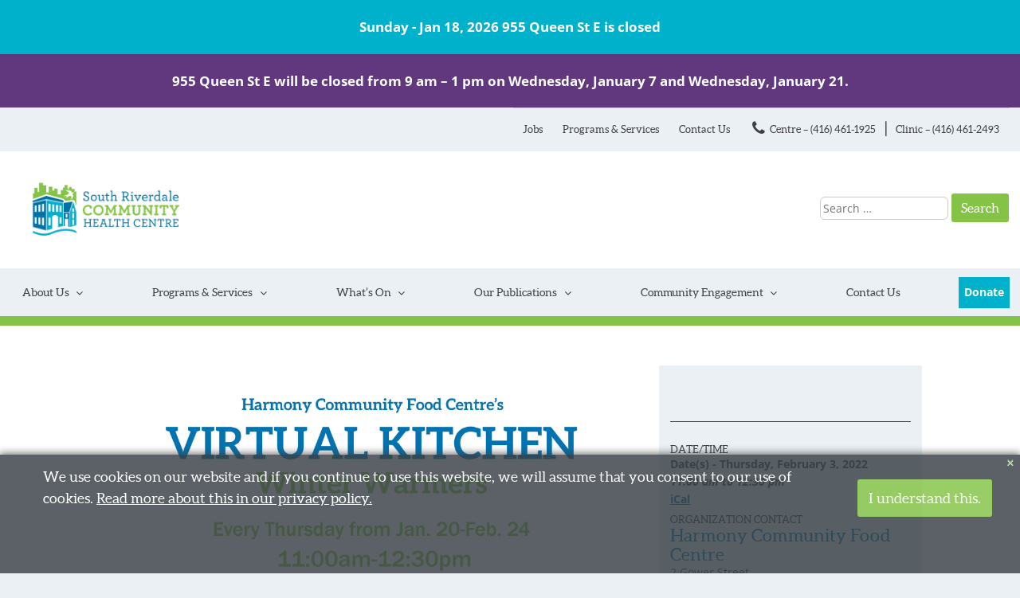

--- FILE ---
content_type: text/html; charset=UTF-8
request_url: https://www.srchc.ca/events/virtual-kitchen-winter-warmers-2022-02-03/
body_size: 21091
content:
<!DOCTYPE html>
<html lang="en-CA" xmlns:og="http://opengraphprotocol.org/schema/" xmlns:fb="http://www.facebook.com/2008/fbml">
<head>
<meta charset="UTF-8">
<meta name="viewport" content="width=device-width, initial-scale=1">

<link rel="profile" href="https://gmpg.org/xfn/11">

<title>Virtual Kitchen: Winter Warmers &#8211; SRCHC</title>
<meta name='robots' content='max-image-preview:large' />
<link rel='dns-prefetch' href='//static.addtoany.com' />
<link rel='dns-prefetch' href='//www.googletagmanager.com' />
<link rel='dns-prefetch' href='//fonts.googleapis.com' />
<link rel="alternate" type="application/rss+xml" title="SRCHC &raquo; Feed" href="https://www.srchc.ca/feed/" />
<link rel="alternate" type="application/rss+xml" title="SRCHC &raquo; Comments Feed" href="https://www.srchc.ca/comments/feed/" />
<link rel="alternate" title="oEmbed (JSON)" type="application/json+oembed" href="https://www.srchc.ca/wp-json/oembed/1.0/embed?url=https%3A%2F%2Fwww.srchc.ca%2Fevents%2Fvirtual-kitchen-winter-warmers-2022-02-03%2F" />
<link rel="alternate" title="oEmbed (XML)" type="text/xml+oembed" href="https://www.srchc.ca/wp-json/oembed/1.0/embed?url=https%3A%2F%2Fwww.srchc.ca%2Fevents%2Fvirtual-kitchen-winter-warmers-2022-02-03%2F&#038;format=xml" />
<style id='wp-img-auto-sizes-contain-inline-css' type='text/css'>
img:is([sizes=auto i],[sizes^="auto," i]){contain-intrinsic-size:3000px 1500px}
/*# sourceURL=wp-img-auto-sizes-contain-inline-css */
</style>
<link rel='stylesheet' id='formidable-css' href='https://www.srchc.ca/wp-content/plugins/formidable/css/formidableforms.css?ver=117632' type='text/css' media='all' />
<style id='wp-emoji-styles-inline-css' type='text/css'>

	img.wp-smiley, img.emoji {
		display: inline !important;
		border: none !important;
		box-shadow: none !important;
		height: 1em !important;
		width: 1em !important;
		margin: 0 0.07em !important;
		vertical-align: -0.1em !important;
		background: none !important;
		padding: 0 !important;
	}
/*# sourceURL=wp-emoji-styles-inline-css */
</style>
<style id='wp-block-library-inline-css' type='text/css'>
:root{--wp-block-synced-color:#7a00df;--wp-block-synced-color--rgb:122,0,223;--wp-bound-block-color:var(--wp-block-synced-color);--wp-editor-canvas-background:#ddd;--wp-admin-theme-color:#007cba;--wp-admin-theme-color--rgb:0,124,186;--wp-admin-theme-color-darker-10:#006ba1;--wp-admin-theme-color-darker-10--rgb:0,107,160.5;--wp-admin-theme-color-darker-20:#005a87;--wp-admin-theme-color-darker-20--rgb:0,90,135;--wp-admin-border-width-focus:2px}@media (min-resolution:192dpi){:root{--wp-admin-border-width-focus:1.5px}}.wp-element-button{cursor:pointer}:root .has-very-light-gray-background-color{background-color:#eee}:root .has-very-dark-gray-background-color{background-color:#313131}:root .has-very-light-gray-color{color:#eee}:root .has-very-dark-gray-color{color:#313131}:root .has-vivid-green-cyan-to-vivid-cyan-blue-gradient-background{background:linear-gradient(135deg,#00d084,#0693e3)}:root .has-purple-crush-gradient-background{background:linear-gradient(135deg,#34e2e4,#4721fb 50%,#ab1dfe)}:root .has-hazy-dawn-gradient-background{background:linear-gradient(135deg,#faaca8,#dad0ec)}:root .has-subdued-olive-gradient-background{background:linear-gradient(135deg,#fafae1,#67a671)}:root .has-atomic-cream-gradient-background{background:linear-gradient(135deg,#fdd79a,#004a59)}:root .has-nightshade-gradient-background{background:linear-gradient(135deg,#330968,#31cdcf)}:root .has-midnight-gradient-background{background:linear-gradient(135deg,#020381,#2874fc)}:root{--wp--preset--font-size--normal:16px;--wp--preset--font-size--huge:42px}.has-regular-font-size{font-size:1em}.has-larger-font-size{font-size:2.625em}.has-normal-font-size{font-size:var(--wp--preset--font-size--normal)}.has-huge-font-size{font-size:var(--wp--preset--font-size--huge)}.has-text-align-center{text-align:center}.has-text-align-left{text-align:left}.has-text-align-right{text-align:right}.has-fit-text{white-space:nowrap!important}#end-resizable-editor-section{display:none}.aligncenter{clear:both}.items-justified-left{justify-content:flex-start}.items-justified-center{justify-content:center}.items-justified-right{justify-content:flex-end}.items-justified-space-between{justify-content:space-between}.screen-reader-text{border:0;clip-path:inset(50%);height:1px;margin:-1px;overflow:hidden;padding:0;position:absolute;width:1px;word-wrap:normal!important}.screen-reader-text:focus{background-color:#ddd;clip-path:none;color:#444;display:block;font-size:1em;height:auto;left:5px;line-height:normal;padding:15px 23px 14px;text-decoration:none;top:5px;width:auto;z-index:100000}html :where(.has-border-color){border-style:solid}html :where([style*=border-top-color]){border-top-style:solid}html :where([style*=border-right-color]){border-right-style:solid}html :where([style*=border-bottom-color]){border-bottom-style:solid}html :where([style*=border-left-color]){border-left-style:solid}html :where([style*=border-width]){border-style:solid}html :where([style*=border-top-width]){border-top-style:solid}html :where([style*=border-right-width]){border-right-style:solid}html :where([style*=border-bottom-width]){border-bottom-style:solid}html :where([style*=border-left-width]){border-left-style:solid}html :where(img[class*=wp-image-]){height:auto;max-width:100%}:where(figure){margin:0 0 1em}html :where(.is-position-sticky){--wp-admin--admin-bar--position-offset:var(--wp-admin--admin-bar--height,0px)}@media screen and (max-width:600px){html :where(.is-position-sticky){--wp-admin--admin-bar--position-offset:0px}}

/*# sourceURL=wp-block-library-inline-css */
</style><style id='global-styles-inline-css' type='text/css'>
:root{--wp--preset--aspect-ratio--square: 1;--wp--preset--aspect-ratio--4-3: 4/3;--wp--preset--aspect-ratio--3-4: 3/4;--wp--preset--aspect-ratio--3-2: 3/2;--wp--preset--aspect-ratio--2-3: 2/3;--wp--preset--aspect-ratio--16-9: 16/9;--wp--preset--aspect-ratio--9-16: 9/16;--wp--preset--color--black: #000000;--wp--preset--color--cyan-bluish-gray: #abb8c3;--wp--preset--color--white: #ffffff;--wp--preset--color--pale-pink: #f78da7;--wp--preset--color--vivid-red: #cf2e2e;--wp--preset--color--luminous-vivid-orange: #ff6900;--wp--preset--color--luminous-vivid-amber: #fcb900;--wp--preset--color--light-green-cyan: #7bdcb5;--wp--preset--color--vivid-green-cyan: #00d084;--wp--preset--color--pale-cyan-blue: #8ed1fc;--wp--preset--color--vivid-cyan-blue: #0693e3;--wp--preset--color--vivid-purple: #9b51e0;--wp--preset--gradient--vivid-cyan-blue-to-vivid-purple: linear-gradient(135deg,rgb(6,147,227) 0%,rgb(155,81,224) 100%);--wp--preset--gradient--light-green-cyan-to-vivid-green-cyan: linear-gradient(135deg,rgb(122,220,180) 0%,rgb(0,208,130) 100%);--wp--preset--gradient--luminous-vivid-amber-to-luminous-vivid-orange: linear-gradient(135deg,rgb(252,185,0) 0%,rgb(255,105,0) 100%);--wp--preset--gradient--luminous-vivid-orange-to-vivid-red: linear-gradient(135deg,rgb(255,105,0) 0%,rgb(207,46,46) 100%);--wp--preset--gradient--very-light-gray-to-cyan-bluish-gray: linear-gradient(135deg,rgb(238,238,238) 0%,rgb(169,184,195) 100%);--wp--preset--gradient--cool-to-warm-spectrum: linear-gradient(135deg,rgb(74,234,220) 0%,rgb(151,120,209) 20%,rgb(207,42,186) 40%,rgb(238,44,130) 60%,rgb(251,105,98) 80%,rgb(254,248,76) 100%);--wp--preset--gradient--blush-light-purple: linear-gradient(135deg,rgb(255,206,236) 0%,rgb(152,150,240) 100%);--wp--preset--gradient--blush-bordeaux: linear-gradient(135deg,rgb(254,205,165) 0%,rgb(254,45,45) 50%,rgb(107,0,62) 100%);--wp--preset--gradient--luminous-dusk: linear-gradient(135deg,rgb(255,203,112) 0%,rgb(199,81,192) 50%,rgb(65,88,208) 100%);--wp--preset--gradient--pale-ocean: linear-gradient(135deg,rgb(255,245,203) 0%,rgb(182,227,212) 50%,rgb(51,167,181) 100%);--wp--preset--gradient--electric-grass: linear-gradient(135deg,rgb(202,248,128) 0%,rgb(113,206,126) 100%);--wp--preset--gradient--midnight: linear-gradient(135deg,rgb(2,3,129) 0%,rgb(40,116,252) 100%);--wp--preset--font-size--small: 13px;--wp--preset--font-size--medium: 20px;--wp--preset--font-size--large: 36px;--wp--preset--font-size--x-large: 42px;--wp--preset--spacing--20: 0.44rem;--wp--preset--spacing--30: 0.67rem;--wp--preset--spacing--40: 1rem;--wp--preset--spacing--50: 1.5rem;--wp--preset--spacing--60: 2.25rem;--wp--preset--spacing--70: 3.38rem;--wp--preset--spacing--80: 5.06rem;--wp--preset--shadow--natural: 6px 6px 9px rgba(0, 0, 0, 0.2);--wp--preset--shadow--deep: 12px 12px 50px rgba(0, 0, 0, 0.4);--wp--preset--shadow--sharp: 6px 6px 0px rgba(0, 0, 0, 0.2);--wp--preset--shadow--outlined: 6px 6px 0px -3px rgb(255, 255, 255), 6px 6px rgb(0, 0, 0);--wp--preset--shadow--crisp: 6px 6px 0px rgb(0, 0, 0);}:where(.is-layout-flex){gap: 0.5em;}:where(.is-layout-grid){gap: 0.5em;}body .is-layout-flex{display: flex;}.is-layout-flex{flex-wrap: wrap;align-items: center;}.is-layout-flex > :is(*, div){margin: 0;}body .is-layout-grid{display: grid;}.is-layout-grid > :is(*, div){margin: 0;}:where(.wp-block-columns.is-layout-flex){gap: 2em;}:where(.wp-block-columns.is-layout-grid){gap: 2em;}:where(.wp-block-post-template.is-layout-flex){gap: 1.25em;}:where(.wp-block-post-template.is-layout-grid){gap: 1.25em;}.has-black-color{color: var(--wp--preset--color--black) !important;}.has-cyan-bluish-gray-color{color: var(--wp--preset--color--cyan-bluish-gray) !important;}.has-white-color{color: var(--wp--preset--color--white) !important;}.has-pale-pink-color{color: var(--wp--preset--color--pale-pink) !important;}.has-vivid-red-color{color: var(--wp--preset--color--vivid-red) !important;}.has-luminous-vivid-orange-color{color: var(--wp--preset--color--luminous-vivid-orange) !important;}.has-luminous-vivid-amber-color{color: var(--wp--preset--color--luminous-vivid-amber) !important;}.has-light-green-cyan-color{color: var(--wp--preset--color--light-green-cyan) !important;}.has-vivid-green-cyan-color{color: var(--wp--preset--color--vivid-green-cyan) !important;}.has-pale-cyan-blue-color{color: var(--wp--preset--color--pale-cyan-blue) !important;}.has-vivid-cyan-blue-color{color: var(--wp--preset--color--vivid-cyan-blue) !important;}.has-vivid-purple-color{color: var(--wp--preset--color--vivid-purple) !important;}.has-black-background-color{background-color: var(--wp--preset--color--black) !important;}.has-cyan-bluish-gray-background-color{background-color: var(--wp--preset--color--cyan-bluish-gray) !important;}.has-white-background-color{background-color: var(--wp--preset--color--white) !important;}.has-pale-pink-background-color{background-color: var(--wp--preset--color--pale-pink) !important;}.has-vivid-red-background-color{background-color: var(--wp--preset--color--vivid-red) !important;}.has-luminous-vivid-orange-background-color{background-color: var(--wp--preset--color--luminous-vivid-orange) !important;}.has-luminous-vivid-amber-background-color{background-color: var(--wp--preset--color--luminous-vivid-amber) !important;}.has-light-green-cyan-background-color{background-color: var(--wp--preset--color--light-green-cyan) !important;}.has-vivid-green-cyan-background-color{background-color: var(--wp--preset--color--vivid-green-cyan) !important;}.has-pale-cyan-blue-background-color{background-color: var(--wp--preset--color--pale-cyan-blue) !important;}.has-vivid-cyan-blue-background-color{background-color: var(--wp--preset--color--vivid-cyan-blue) !important;}.has-vivid-purple-background-color{background-color: var(--wp--preset--color--vivid-purple) !important;}.has-black-border-color{border-color: var(--wp--preset--color--black) !important;}.has-cyan-bluish-gray-border-color{border-color: var(--wp--preset--color--cyan-bluish-gray) !important;}.has-white-border-color{border-color: var(--wp--preset--color--white) !important;}.has-pale-pink-border-color{border-color: var(--wp--preset--color--pale-pink) !important;}.has-vivid-red-border-color{border-color: var(--wp--preset--color--vivid-red) !important;}.has-luminous-vivid-orange-border-color{border-color: var(--wp--preset--color--luminous-vivid-orange) !important;}.has-luminous-vivid-amber-border-color{border-color: var(--wp--preset--color--luminous-vivid-amber) !important;}.has-light-green-cyan-border-color{border-color: var(--wp--preset--color--light-green-cyan) !important;}.has-vivid-green-cyan-border-color{border-color: var(--wp--preset--color--vivid-green-cyan) !important;}.has-pale-cyan-blue-border-color{border-color: var(--wp--preset--color--pale-cyan-blue) !important;}.has-vivid-cyan-blue-border-color{border-color: var(--wp--preset--color--vivid-cyan-blue) !important;}.has-vivid-purple-border-color{border-color: var(--wp--preset--color--vivid-purple) !important;}.has-vivid-cyan-blue-to-vivid-purple-gradient-background{background: var(--wp--preset--gradient--vivid-cyan-blue-to-vivid-purple) !important;}.has-light-green-cyan-to-vivid-green-cyan-gradient-background{background: var(--wp--preset--gradient--light-green-cyan-to-vivid-green-cyan) !important;}.has-luminous-vivid-amber-to-luminous-vivid-orange-gradient-background{background: var(--wp--preset--gradient--luminous-vivid-amber-to-luminous-vivid-orange) !important;}.has-luminous-vivid-orange-to-vivid-red-gradient-background{background: var(--wp--preset--gradient--luminous-vivid-orange-to-vivid-red) !important;}.has-very-light-gray-to-cyan-bluish-gray-gradient-background{background: var(--wp--preset--gradient--very-light-gray-to-cyan-bluish-gray) !important;}.has-cool-to-warm-spectrum-gradient-background{background: var(--wp--preset--gradient--cool-to-warm-spectrum) !important;}.has-blush-light-purple-gradient-background{background: var(--wp--preset--gradient--blush-light-purple) !important;}.has-blush-bordeaux-gradient-background{background: var(--wp--preset--gradient--blush-bordeaux) !important;}.has-luminous-dusk-gradient-background{background: var(--wp--preset--gradient--luminous-dusk) !important;}.has-pale-ocean-gradient-background{background: var(--wp--preset--gradient--pale-ocean) !important;}.has-electric-grass-gradient-background{background: var(--wp--preset--gradient--electric-grass) !important;}.has-midnight-gradient-background{background: var(--wp--preset--gradient--midnight) !important;}.has-small-font-size{font-size: var(--wp--preset--font-size--small) !important;}.has-medium-font-size{font-size: var(--wp--preset--font-size--medium) !important;}.has-large-font-size{font-size: var(--wp--preset--font-size--large) !important;}.has-x-large-font-size{font-size: var(--wp--preset--font-size--x-large) !important;}
/*# sourceURL=global-styles-inline-css */
</style>

<style id='classic-theme-styles-inline-css' type='text/css'>
/*! This file is auto-generated */
.wp-block-button__link{color:#fff;background-color:#32373c;border-radius:9999px;box-shadow:none;text-decoration:none;padding:calc(.667em + 2px) calc(1.333em + 2px);font-size:1.125em}.wp-block-file__button{background:#32373c;color:#fff;text-decoration:none}
/*# sourceURL=/wp-includes/css/classic-themes.min.css */
</style>
<link rel='stylesheet' id='events-manager-css' href='https://www.srchc.ca/wp-content/plugins/events-manager/includes/css/events-manager.min.css?ver=7.2.3.1' type='text/css' media='all' />
<link rel='stylesheet' id='events-manager-pro-css' href='https://www.srchc.ca/wp-content/plugins/events-manager-pro/includes/css/events-manager-pro.css?ver=3.7.2.3' type='text/css' media='all' />
<link rel='stylesheet' id='wppopups-pro-css' href='https://www.srchc.ca/wp-content/plugins/wppopups/pro/assets/css/wppopups.css?ver=2.2.0.5' type='text/css' media='all' />
<link rel='stylesheet' id='wppopups-base-css' href='https://www.srchc.ca/wp-content/plugins/wppopups/src/assets/css/wppopups-base.css?ver=2.2.0.5' type='text/css' media='all' />
<link rel='stylesheet' id='wp-fullcalendar-css' href='https://www.srchc.ca/wp-content/plugins/wp-fullcalendar/includes/css/main.css?ver=1.6' type='text/css' media='all' />
<link rel='stylesheet' id='wp-fullcalendar-tippy-light-css' href='https://www.srchc.ca/wp-content/plugins/wp-fullcalendar/includes/css/tippy/light.css?ver=1.6' type='text/css' media='all' />
<link rel='stylesheet' id='jquery-ui-css' href='https://www.srchc.ca/wp-content/plugins/wp-fullcalendar/includes/css/jquery-ui/ui-lightness/jquery-ui.min.css?ver=1.6' type='text/css' media='all' />
<link rel='stylesheet' id='jquery-ui-theme-css' href='https://www.srchc.ca/wp-content/plugins/wp-fullcalendar/includes/css/jquery-ui/ui-lightness/theme.css?ver=1.6' type='text/css' media='all' />
<link rel='stylesheet' id='srchc-style-css' href='https://www.srchc.ca/wp-content/themes/srchc/style.css?ver=6.9' type='text/css' media='all' />
<link rel='stylesheet' id='slick-theme-css' href='https://www.srchc.ca/wp-content/themes/srchc/css/slick-theme.css?ver=6.9' type='text/css' media='all' />
<link rel='stylesheet' id='slick-css' href='https://www.srchc.ca/wp-content/themes/srchc/css/slick.css?ver=6.9' type='text/css' media='all' />
<style type="text/css">@font-face {font-family:Open Sans;font-style:normal;font-weight:300;src:url(/cf-fonts/s/open-sans/5.0.20/greek-ext/300/normal.woff2);unicode-range:U+1F00-1FFF;font-display:swap;}@font-face {font-family:Open Sans;font-style:normal;font-weight:300;src:url(/cf-fonts/s/open-sans/5.0.20/hebrew/300/normal.woff2);unicode-range:U+0590-05FF,U+200C-2010,U+20AA,U+25CC,U+FB1D-FB4F;font-display:swap;}@font-face {font-family:Open Sans;font-style:normal;font-weight:300;src:url(/cf-fonts/s/open-sans/5.0.20/cyrillic/300/normal.woff2);unicode-range:U+0301,U+0400-045F,U+0490-0491,U+04B0-04B1,U+2116;font-display:swap;}@font-face {font-family:Open Sans;font-style:normal;font-weight:300;src:url(/cf-fonts/s/open-sans/5.0.20/greek/300/normal.woff2);unicode-range:U+0370-03FF;font-display:swap;}@font-face {font-family:Open Sans;font-style:normal;font-weight:300;src:url(/cf-fonts/s/open-sans/5.0.20/latin/300/normal.woff2);unicode-range:U+0000-00FF,U+0131,U+0152-0153,U+02BB-02BC,U+02C6,U+02DA,U+02DC,U+0304,U+0308,U+0329,U+2000-206F,U+2074,U+20AC,U+2122,U+2191,U+2193,U+2212,U+2215,U+FEFF,U+FFFD;font-display:swap;}@font-face {font-family:Open Sans;font-style:normal;font-weight:300;src:url(/cf-fonts/s/open-sans/5.0.20/latin-ext/300/normal.woff2);unicode-range:U+0100-02AF,U+0304,U+0308,U+0329,U+1E00-1E9F,U+1EF2-1EFF,U+2020,U+20A0-20AB,U+20AD-20CF,U+2113,U+2C60-2C7F,U+A720-A7FF;font-display:swap;}@font-face {font-family:Open Sans;font-style:normal;font-weight:300;src:url(/cf-fonts/s/open-sans/5.0.20/vietnamese/300/normal.woff2);unicode-range:U+0102-0103,U+0110-0111,U+0128-0129,U+0168-0169,U+01A0-01A1,U+01AF-01B0,U+0300-0301,U+0303-0304,U+0308-0309,U+0323,U+0329,U+1EA0-1EF9,U+20AB;font-display:swap;}@font-face {font-family:Open Sans;font-style:normal;font-weight:300;src:url(/cf-fonts/s/open-sans/5.0.20/cyrillic-ext/300/normal.woff2);unicode-range:U+0460-052F,U+1C80-1C88,U+20B4,U+2DE0-2DFF,U+A640-A69F,U+FE2E-FE2F;font-display:swap;}@font-face {font-family:Open Sans;font-style:italic;font-weight:300;src:url(/cf-fonts/s/open-sans/5.0.20/vietnamese/300/italic.woff2);unicode-range:U+0102-0103,U+0110-0111,U+0128-0129,U+0168-0169,U+01A0-01A1,U+01AF-01B0,U+0300-0301,U+0303-0304,U+0308-0309,U+0323,U+0329,U+1EA0-1EF9,U+20AB;font-display:swap;}@font-face {font-family:Open Sans;font-style:italic;font-weight:300;src:url(/cf-fonts/s/open-sans/5.0.20/greek/300/italic.woff2);unicode-range:U+0370-03FF;font-display:swap;}@font-face {font-family:Open Sans;font-style:italic;font-weight:300;src:url(/cf-fonts/s/open-sans/5.0.20/hebrew/300/italic.woff2);unicode-range:U+0590-05FF,U+200C-2010,U+20AA,U+25CC,U+FB1D-FB4F;font-display:swap;}@font-face {font-family:Open Sans;font-style:italic;font-weight:300;src:url(/cf-fonts/s/open-sans/5.0.20/cyrillic/300/italic.woff2);unicode-range:U+0301,U+0400-045F,U+0490-0491,U+04B0-04B1,U+2116;font-display:swap;}@font-face {font-family:Open Sans;font-style:italic;font-weight:300;src:url(/cf-fonts/s/open-sans/5.0.20/latin-ext/300/italic.woff2);unicode-range:U+0100-02AF,U+0304,U+0308,U+0329,U+1E00-1E9F,U+1EF2-1EFF,U+2020,U+20A0-20AB,U+20AD-20CF,U+2113,U+2C60-2C7F,U+A720-A7FF;font-display:swap;}@font-face {font-family:Open Sans;font-style:italic;font-weight:300;src:url(/cf-fonts/s/open-sans/5.0.20/cyrillic-ext/300/italic.woff2);unicode-range:U+0460-052F,U+1C80-1C88,U+20B4,U+2DE0-2DFF,U+A640-A69F,U+FE2E-FE2F;font-display:swap;}@font-face {font-family:Open Sans;font-style:italic;font-weight:300;src:url(/cf-fonts/s/open-sans/5.0.20/greek-ext/300/italic.woff2);unicode-range:U+1F00-1FFF;font-display:swap;}@font-face {font-family:Open Sans;font-style:italic;font-weight:300;src:url(/cf-fonts/s/open-sans/5.0.20/latin/300/italic.woff2);unicode-range:U+0000-00FF,U+0131,U+0152-0153,U+02BB-02BC,U+02C6,U+02DA,U+02DC,U+0304,U+0308,U+0329,U+2000-206F,U+2074,U+20AC,U+2122,U+2191,U+2193,U+2212,U+2215,U+FEFF,U+FFFD;font-display:swap;}@font-face {font-family:Open Sans;font-style:normal;font-weight:400;src:url(/cf-fonts/s/open-sans/5.0.20/latin/400/normal.woff2);unicode-range:U+0000-00FF,U+0131,U+0152-0153,U+02BB-02BC,U+02C6,U+02DA,U+02DC,U+0304,U+0308,U+0329,U+2000-206F,U+2074,U+20AC,U+2122,U+2191,U+2193,U+2212,U+2215,U+FEFF,U+FFFD;font-display:swap;}@font-face {font-family:Open Sans;font-style:normal;font-weight:400;src:url(/cf-fonts/s/open-sans/5.0.20/cyrillic-ext/400/normal.woff2);unicode-range:U+0460-052F,U+1C80-1C88,U+20B4,U+2DE0-2DFF,U+A640-A69F,U+FE2E-FE2F;font-display:swap;}@font-face {font-family:Open Sans;font-style:normal;font-weight:400;src:url(/cf-fonts/s/open-sans/5.0.20/hebrew/400/normal.woff2);unicode-range:U+0590-05FF,U+200C-2010,U+20AA,U+25CC,U+FB1D-FB4F;font-display:swap;}@font-face {font-family:Open Sans;font-style:normal;font-weight:400;src:url(/cf-fonts/s/open-sans/5.0.20/vietnamese/400/normal.woff2);unicode-range:U+0102-0103,U+0110-0111,U+0128-0129,U+0168-0169,U+01A0-01A1,U+01AF-01B0,U+0300-0301,U+0303-0304,U+0308-0309,U+0323,U+0329,U+1EA0-1EF9,U+20AB;font-display:swap;}@font-face {font-family:Open Sans;font-style:normal;font-weight:400;src:url(/cf-fonts/s/open-sans/5.0.20/latin-ext/400/normal.woff2);unicode-range:U+0100-02AF,U+0304,U+0308,U+0329,U+1E00-1E9F,U+1EF2-1EFF,U+2020,U+20A0-20AB,U+20AD-20CF,U+2113,U+2C60-2C7F,U+A720-A7FF;font-display:swap;}@font-face {font-family:Open Sans;font-style:normal;font-weight:400;src:url(/cf-fonts/s/open-sans/5.0.20/cyrillic/400/normal.woff2);unicode-range:U+0301,U+0400-045F,U+0490-0491,U+04B0-04B1,U+2116;font-display:swap;}@font-face {font-family:Open Sans;font-style:normal;font-weight:400;src:url(/cf-fonts/s/open-sans/5.0.20/greek-ext/400/normal.woff2);unicode-range:U+1F00-1FFF;font-display:swap;}@font-face {font-family:Open Sans;font-style:normal;font-weight:400;src:url(/cf-fonts/s/open-sans/5.0.20/greek/400/normal.woff2);unicode-range:U+0370-03FF;font-display:swap;}@font-face {font-family:Open Sans;font-style:italic;font-weight:400;src:url(/cf-fonts/s/open-sans/5.0.20/hebrew/400/italic.woff2);unicode-range:U+0590-05FF,U+200C-2010,U+20AA,U+25CC,U+FB1D-FB4F;font-display:swap;}@font-face {font-family:Open Sans;font-style:italic;font-weight:400;src:url(/cf-fonts/s/open-sans/5.0.20/greek/400/italic.woff2);unicode-range:U+0370-03FF;font-display:swap;}@font-face {font-family:Open Sans;font-style:italic;font-weight:400;src:url(/cf-fonts/s/open-sans/5.0.20/cyrillic/400/italic.woff2);unicode-range:U+0301,U+0400-045F,U+0490-0491,U+04B0-04B1,U+2116;font-display:swap;}@font-face {font-family:Open Sans;font-style:italic;font-weight:400;src:url(/cf-fonts/s/open-sans/5.0.20/greek-ext/400/italic.woff2);unicode-range:U+1F00-1FFF;font-display:swap;}@font-face {font-family:Open Sans;font-style:italic;font-weight:400;src:url(/cf-fonts/s/open-sans/5.0.20/latin/400/italic.woff2);unicode-range:U+0000-00FF,U+0131,U+0152-0153,U+02BB-02BC,U+02C6,U+02DA,U+02DC,U+0304,U+0308,U+0329,U+2000-206F,U+2074,U+20AC,U+2122,U+2191,U+2193,U+2212,U+2215,U+FEFF,U+FFFD;font-display:swap;}@font-face {font-family:Open Sans;font-style:italic;font-weight:400;src:url(/cf-fonts/s/open-sans/5.0.20/vietnamese/400/italic.woff2);unicode-range:U+0102-0103,U+0110-0111,U+0128-0129,U+0168-0169,U+01A0-01A1,U+01AF-01B0,U+0300-0301,U+0303-0304,U+0308-0309,U+0323,U+0329,U+1EA0-1EF9,U+20AB;font-display:swap;}@font-face {font-family:Open Sans;font-style:italic;font-weight:400;src:url(/cf-fonts/s/open-sans/5.0.20/latin-ext/400/italic.woff2);unicode-range:U+0100-02AF,U+0304,U+0308,U+0329,U+1E00-1E9F,U+1EF2-1EFF,U+2020,U+20A0-20AB,U+20AD-20CF,U+2113,U+2C60-2C7F,U+A720-A7FF;font-display:swap;}@font-face {font-family:Open Sans;font-style:italic;font-weight:400;src:url(/cf-fonts/s/open-sans/5.0.20/cyrillic-ext/400/italic.woff2);unicode-range:U+0460-052F,U+1C80-1C88,U+20B4,U+2DE0-2DFF,U+A640-A69F,U+FE2E-FE2F;font-display:swap;}@font-face {font-family:Open Sans;font-style:normal;font-weight:600;src:url(/cf-fonts/s/open-sans/5.0.20/latin/600/normal.woff2);unicode-range:U+0000-00FF,U+0131,U+0152-0153,U+02BB-02BC,U+02C6,U+02DA,U+02DC,U+0304,U+0308,U+0329,U+2000-206F,U+2074,U+20AC,U+2122,U+2191,U+2193,U+2212,U+2215,U+FEFF,U+FFFD;font-display:swap;}@font-face {font-family:Open Sans;font-style:normal;font-weight:600;src:url(/cf-fonts/s/open-sans/5.0.20/latin-ext/600/normal.woff2);unicode-range:U+0100-02AF,U+0304,U+0308,U+0329,U+1E00-1E9F,U+1EF2-1EFF,U+2020,U+20A0-20AB,U+20AD-20CF,U+2113,U+2C60-2C7F,U+A720-A7FF;font-display:swap;}@font-face {font-family:Open Sans;font-style:normal;font-weight:600;src:url(/cf-fonts/s/open-sans/5.0.20/hebrew/600/normal.woff2);unicode-range:U+0590-05FF,U+200C-2010,U+20AA,U+25CC,U+FB1D-FB4F;font-display:swap;}@font-face {font-family:Open Sans;font-style:normal;font-weight:600;src:url(/cf-fonts/s/open-sans/5.0.20/cyrillic/600/normal.woff2);unicode-range:U+0301,U+0400-045F,U+0490-0491,U+04B0-04B1,U+2116;font-display:swap;}@font-face {font-family:Open Sans;font-style:normal;font-weight:600;src:url(/cf-fonts/s/open-sans/5.0.20/greek/600/normal.woff2);unicode-range:U+0370-03FF;font-display:swap;}@font-face {font-family:Open Sans;font-style:normal;font-weight:600;src:url(/cf-fonts/s/open-sans/5.0.20/greek-ext/600/normal.woff2);unicode-range:U+1F00-1FFF;font-display:swap;}@font-face {font-family:Open Sans;font-style:normal;font-weight:600;src:url(/cf-fonts/s/open-sans/5.0.20/cyrillic-ext/600/normal.woff2);unicode-range:U+0460-052F,U+1C80-1C88,U+20B4,U+2DE0-2DFF,U+A640-A69F,U+FE2E-FE2F;font-display:swap;}@font-face {font-family:Open Sans;font-style:normal;font-weight:600;src:url(/cf-fonts/s/open-sans/5.0.20/vietnamese/600/normal.woff2);unicode-range:U+0102-0103,U+0110-0111,U+0128-0129,U+0168-0169,U+01A0-01A1,U+01AF-01B0,U+0300-0301,U+0303-0304,U+0308-0309,U+0323,U+0329,U+1EA0-1EF9,U+20AB;font-display:swap;}@font-face {font-family:Open Sans;font-style:italic;font-weight:600;src:url(/cf-fonts/s/open-sans/5.0.20/greek/600/italic.woff2);unicode-range:U+0370-03FF;font-display:swap;}@font-face {font-family:Open Sans;font-style:italic;font-weight:600;src:url(/cf-fonts/s/open-sans/5.0.20/cyrillic-ext/600/italic.woff2);unicode-range:U+0460-052F,U+1C80-1C88,U+20B4,U+2DE0-2DFF,U+A640-A69F,U+FE2E-FE2F;font-display:swap;}@font-face {font-family:Open Sans;font-style:italic;font-weight:600;src:url(/cf-fonts/s/open-sans/5.0.20/vietnamese/600/italic.woff2);unicode-range:U+0102-0103,U+0110-0111,U+0128-0129,U+0168-0169,U+01A0-01A1,U+01AF-01B0,U+0300-0301,U+0303-0304,U+0308-0309,U+0323,U+0329,U+1EA0-1EF9,U+20AB;font-display:swap;}@font-face {font-family:Open Sans;font-style:italic;font-weight:600;src:url(/cf-fonts/s/open-sans/5.0.20/hebrew/600/italic.woff2);unicode-range:U+0590-05FF,U+200C-2010,U+20AA,U+25CC,U+FB1D-FB4F;font-display:swap;}@font-face {font-family:Open Sans;font-style:italic;font-weight:600;src:url(/cf-fonts/s/open-sans/5.0.20/cyrillic/600/italic.woff2);unicode-range:U+0301,U+0400-045F,U+0490-0491,U+04B0-04B1,U+2116;font-display:swap;}@font-face {font-family:Open Sans;font-style:italic;font-weight:600;src:url(/cf-fonts/s/open-sans/5.0.20/greek-ext/600/italic.woff2);unicode-range:U+1F00-1FFF;font-display:swap;}@font-face {font-family:Open Sans;font-style:italic;font-weight:600;src:url(/cf-fonts/s/open-sans/5.0.20/latin-ext/600/italic.woff2);unicode-range:U+0100-02AF,U+0304,U+0308,U+0329,U+1E00-1E9F,U+1EF2-1EFF,U+2020,U+20A0-20AB,U+20AD-20CF,U+2113,U+2C60-2C7F,U+A720-A7FF;font-display:swap;}@font-face {font-family:Open Sans;font-style:italic;font-weight:600;src:url(/cf-fonts/s/open-sans/5.0.20/latin/600/italic.woff2);unicode-range:U+0000-00FF,U+0131,U+0152-0153,U+02BB-02BC,U+02C6,U+02DA,U+02DC,U+0304,U+0308,U+0329,U+2000-206F,U+2074,U+20AC,U+2122,U+2191,U+2193,U+2212,U+2215,U+FEFF,U+FFFD;font-display:swap;}@font-face {font-family:Open Sans;font-style:normal;font-weight:700;src:url(/cf-fonts/s/open-sans/5.0.20/greek-ext/700/normal.woff2);unicode-range:U+1F00-1FFF;font-display:swap;}@font-face {font-family:Open Sans;font-style:normal;font-weight:700;src:url(/cf-fonts/s/open-sans/5.0.20/cyrillic-ext/700/normal.woff2);unicode-range:U+0460-052F,U+1C80-1C88,U+20B4,U+2DE0-2DFF,U+A640-A69F,U+FE2E-FE2F;font-display:swap;}@font-face {font-family:Open Sans;font-style:normal;font-weight:700;src:url(/cf-fonts/s/open-sans/5.0.20/latin-ext/700/normal.woff2);unicode-range:U+0100-02AF,U+0304,U+0308,U+0329,U+1E00-1E9F,U+1EF2-1EFF,U+2020,U+20A0-20AB,U+20AD-20CF,U+2113,U+2C60-2C7F,U+A720-A7FF;font-display:swap;}@font-face {font-family:Open Sans;font-style:normal;font-weight:700;src:url(/cf-fonts/s/open-sans/5.0.20/cyrillic/700/normal.woff2);unicode-range:U+0301,U+0400-045F,U+0490-0491,U+04B0-04B1,U+2116;font-display:swap;}@font-face {font-family:Open Sans;font-style:normal;font-weight:700;src:url(/cf-fonts/s/open-sans/5.0.20/greek/700/normal.woff2);unicode-range:U+0370-03FF;font-display:swap;}@font-face {font-family:Open Sans;font-style:normal;font-weight:700;src:url(/cf-fonts/s/open-sans/5.0.20/latin/700/normal.woff2);unicode-range:U+0000-00FF,U+0131,U+0152-0153,U+02BB-02BC,U+02C6,U+02DA,U+02DC,U+0304,U+0308,U+0329,U+2000-206F,U+2074,U+20AC,U+2122,U+2191,U+2193,U+2212,U+2215,U+FEFF,U+FFFD;font-display:swap;}@font-face {font-family:Open Sans;font-style:normal;font-weight:700;src:url(/cf-fonts/s/open-sans/5.0.20/hebrew/700/normal.woff2);unicode-range:U+0590-05FF,U+200C-2010,U+20AA,U+25CC,U+FB1D-FB4F;font-display:swap;}@font-face {font-family:Open Sans;font-style:normal;font-weight:700;src:url(/cf-fonts/s/open-sans/5.0.20/vietnamese/700/normal.woff2);unicode-range:U+0102-0103,U+0110-0111,U+0128-0129,U+0168-0169,U+01A0-01A1,U+01AF-01B0,U+0300-0301,U+0303-0304,U+0308-0309,U+0323,U+0329,U+1EA0-1EF9,U+20AB;font-display:swap;}@font-face {font-family:Open Sans;font-style:italic;font-weight:700;src:url(/cf-fonts/s/open-sans/5.0.20/greek/700/italic.woff2);unicode-range:U+0370-03FF;font-display:swap;}@font-face {font-family:Open Sans;font-style:italic;font-weight:700;src:url(/cf-fonts/s/open-sans/5.0.20/cyrillic-ext/700/italic.woff2);unicode-range:U+0460-052F,U+1C80-1C88,U+20B4,U+2DE0-2DFF,U+A640-A69F,U+FE2E-FE2F;font-display:swap;}@font-face {font-family:Open Sans;font-style:italic;font-weight:700;src:url(/cf-fonts/s/open-sans/5.0.20/latin-ext/700/italic.woff2);unicode-range:U+0100-02AF,U+0304,U+0308,U+0329,U+1E00-1E9F,U+1EF2-1EFF,U+2020,U+20A0-20AB,U+20AD-20CF,U+2113,U+2C60-2C7F,U+A720-A7FF;font-display:swap;}@font-face {font-family:Open Sans;font-style:italic;font-weight:700;src:url(/cf-fonts/s/open-sans/5.0.20/greek-ext/700/italic.woff2);unicode-range:U+1F00-1FFF;font-display:swap;}@font-face {font-family:Open Sans;font-style:italic;font-weight:700;src:url(/cf-fonts/s/open-sans/5.0.20/latin/700/italic.woff2);unicode-range:U+0000-00FF,U+0131,U+0152-0153,U+02BB-02BC,U+02C6,U+02DA,U+02DC,U+0304,U+0308,U+0329,U+2000-206F,U+2074,U+20AC,U+2122,U+2191,U+2193,U+2212,U+2215,U+FEFF,U+FFFD;font-display:swap;}@font-face {font-family:Open Sans;font-style:italic;font-weight:700;src:url(/cf-fonts/s/open-sans/5.0.20/hebrew/700/italic.woff2);unicode-range:U+0590-05FF,U+200C-2010,U+20AA,U+25CC,U+FB1D-FB4F;font-display:swap;}@font-face {font-family:Open Sans;font-style:italic;font-weight:700;src:url(/cf-fonts/s/open-sans/5.0.20/cyrillic/700/italic.woff2);unicode-range:U+0301,U+0400-045F,U+0490-0491,U+04B0-04B1,U+2116;font-display:swap;}@font-face {font-family:Open Sans;font-style:italic;font-weight:700;src:url(/cf-fonts/s/open-sans/5.0.20/vietnamese/700/italic.woff2);unicode-range:U+0102-0103,U+0110-0111,U+0128-0129,U+0168-0169,U+01A0-01A1,U+01AF-01B0,U+0300-0301,U+0303-0304,U+0308-0309,U+0323,U+0329,U+1EA0-1EF9,U+20AB;font-display:swap;}@font-face {font-family:Open Sans;font-style:normal;font-weight:800;src:url(/cf-fonts/s/open-sans/5.0.20/cyrillic-ext/800/normal.woff2);unicode-range:U+0460-052F,U+1C80-1C88,U+20B4,U+2DE0-2DFF,U+A640-A69F,U+FE2E-FE2F;font-display:swap;}@font-face {font-family:Open Sans;font-style:normal;font-weight:800;src:url(/cf-fonts/s/open-sans/5.0.20/greek-ext/800/normal.woff2);unicode-range:U+1F00-1FFF;font-display:swap;}@font-face {font-family:Open Sans;font-style:normal;font-weight:800;src:url(/cf-fonts/s/open-sans/5.0.20/hebrew/800/normal.woff2);unicode-range:U+0590-05FF,U+200C-2010,U+20AA,U+25CC,U+FB1D-FB4F;font-display:swap;}@font-face {font-family:Open Sans;font-style:normal;font-weight:800;src:url(/cf-fonts/s/open-sans/5.0.20/latin/800/normal.woff2);unicode-range:U+0000-00FF,U+0131,U+0152-0153,U+02BB-02BC,U+02C6,U+02DA,U+02DC,U+0304,U+0308,U+0329,U+2000-206F,U+2074,U+20AC,U+2122,U+2191,U+2193,U+2212,U+2215,U+FEFF,U+FFFD;font-display:swap;}@font-face {font-family:Open Sans;font-style:normal;font-weight:800;src:url(/cf-fonts/s/open-sans/5.0.20/greek/800/normal.woff2);unicode-range:U+0370-03FF;font-display:swap;}@font-face {font-family:Open Sans;font-style:normal;font-weight:800;src:url(/cf-fonts/s/open-sans/5.0.20/cyrillic/800/normal.woff2);unicode-range:U+0301,U+0400-045F,U+0490-0491,U+04B0-04B1,U+2116;font-display:swap;}@font-face {font-family:Open Sans;font-style:normal;font-weight:800;src:url(/cf-fonts/s/open-sans/5.0.20/vietnamese/800/normal.woff2);unicode-range:U+0102-0103,U+0110-0111,U+0128-0129,U+0168-0169,U+01A0-01A1,U+01AF-01B0,U+0300-0301,U+0303-0304,U+0308-0309,U+0323,U+0329,U+1EA0-1EF9,U+20AB;font-display:swap;}@font-face {font-family:Open Sans;font-style:normal;font-weight:800;src:url(/cf-fonts/s/open-sans/5.0.20/latin-ext/800/normal.woff2);unicode-range:U+0100-02AF,U+0304,U+0308,U+0329,U+1E00-1E9F,U+1EF2-1EFF,U+2020,U+20A0-20AB,U+20AD-20CF,U+2113,U+2C60-2C7F,U+A720-A7FF;font-display:swap;}@font-face {font-family:Open Sans;font-style:italic;font-weight:800;src:url(/cf-fonts/s/open-sans/5.0.20/vietnamese/800/italic.woff2);unicode-range:U+0102-0103,U+0110-0111,U+0128-0129,U+0168-0169,U+01A0-01A1,U+01AF-01B0,U+0300-0301,U+0303-0304,U+0308-0309,U+0323,U+0329,U+1EA0-1EF9,U+20AB;font-display:swap;}@font-face {font-family:Open Sans;font-style:italic;font-weight:800;src:url(/cf-fonts/s/open-sans/5.0.20/latin-ext/800/italic.woff2);unicode-range:U+0100-02AF,U+0304,U+0308,U+0329,U+1E00-1E9F,U+1EF2-1EFF,U+2020,U+20A0-20AB,U+20AD-20CF,U+2113,U+2C60-2C7F,U+A720-A7FF;font-display:swap;}@font-face {font-family:Open Sans;font-style:italic;font-weight:800;src:url(/cf-fonts/s/open-sans/5.0.20/cyrillic/800/italic.woff2);unicode-range:U+0301,U+0400-045F,U+0490-0491,U+04B0-04B1,U+2116;font-display:swap;}@font-face {font-family:Open Sans;font-style:italic;font-weight:800;src:url(/cf-fonts/s/open-sans/5.0.20/greek-ext/800/italic.woff2);unicode-range:U+1F00-1FFF;font-display:swap;}@font-face {font-family:Open Sans;font-style:italic;font-weight:800;src:url(/cf-fonts/s/open-sans/5.0.20/cyrillic-ext/800/italic.woff2);unicode-range:U+0460-052F,U+1C80-1C88,U+20B4,U+2DE0-2DFF,U+A640-A69F,U+FE2E-FE2F;font-display:swap;}@font-face {font-family:Open Sans;font-style:italic;font-weight:800;src:url(/cf-fonts/s/open-sans/5.0.20/hebrew/800/italic.woff2);unicode-range:U+0590-05FF,U+200C-2010,U+20AA,U+25CC,U+FB1D-FB4F;font-display:swap;}@font-face {font-family:Open Sans;font-style:italic;font-weight:800;src:url(/cf-fonts/s/open-sans/5.0.20/latin/800/italic.woff2);unicode-range:U+0000-00FF,U+0131,U+0152-0153,U+02BB-02BC,U+02C6,U+02DA,U+02DC,U+0304,U+0308,U+0329,U+2000-206F,U+2074,U+20AC,U+2122,U+2191,U+2193,U+2212,U+2215,U+FEFF,U+FFFD;font-display:swap;}@font-face {font-family:Open Sans;font-style:italic;font-weight:800;src:url(/cf-fonts/s/open-sans/5.0.20/greek/800/italic.woff2);unicode-range:U+0370-03FF;font-display:swap;}</style>
<link rel='stylesheet' id='squirel-webfonts-css' href='https://www.srchc.ca/wp-content/themes/srchc/fonts/stylesheet.css?ver=1.0' type='text/css' media='screen' />
<link rel='stylesheet' id='genericons-css' href='https://www.srchc.ca/wp-content/themes/srchc/genericons/genericons.css?ver=3.4.1' type='text/css' media='all' />
<link rel='stylesheet' id='font-awesome-css' href='https://www.srchc.ca/wp-content/themes/srchc/fonts/css/font-awesome.min.css?ver=4.7.0' type='text/css' media='all' />
<link rel='stylesheet' id='addtoany-css' href='https://www.srchc.ca/wp-content/plugins/add-to-any/addtoany.min.css?ver=1.16' type='text/css' media='all' />
<script type="text/javascript" src="https://www.srchc.ca/wp-includes/js/jquery/jquery.min.js?ver=3.7.1" id="jquery-core-js"></script>
<script type="text/javascript" src="https://www.srchc.ca/wp-includes/js/jquery/jquery-migrate.min.js?ver=3.4.1" id="jquery-migrate-js"></script>
<script type="text/javascript" src="https://www.srchc.ca/wp-includes/js/dist/hooks.min.js?ver=dd5603f07f9220ed27f1" id="wp-hooks-js"></script>
<script type="text/javascript" id="addtoany-core-js-before">
/* <![CDATA[ */
window.a2a_config=window.a2a_config||{};a2a_config.callbacks=[];a2a_config.overlays=[];a2a_config.templates={};a2a_localize = {
	Share: "Share",
	Save: "Save",
	Subscribe: "Subscribe",
	Email: "Email",
	Bookmark: "Bookmark",
	ShowAll: "Show All",
	ShowLess: "Show less",
	FindServices: "Find service(s)",
	FindAnyServiceToAddTo: "Instantly find any service to add to",
	PoweredBy: "Powered by",
	ShareViaEmail: "Share via email",
	SubscribeViaEmail: "Subscribe via email",
	BookmarkInYourBrowser: "Bookmark in your browser",
	BookmarkInstructions: "Press Ctrl+D or \u2318+D to bookmark this page",
	AddToYourFavorites: "Add to your favourites",
	SendFromWebOrProgram: "Send from any email address or email program",
	EmailProgram: "Email program",
	More: "More&#8230;",
	ThanksForSharing: "Thanks for sharing!",
	ThanksForFollowing: "Thanks for following!"
};

// Add To Any
var a2a_config = a2a_config || {};
a2a_config.overlays.push({
    target: 'img.share-image',
	services: ['email', 'facebook', 'twitter'],
});
// a2a_config.exclude_services = ["more"];

//# sourceURL=addtoany-core-js-before
/* ]]> */
</script>
<script type="text/javascript" defer src="https://static.addtoany.com/menu/page.js" id="addtoany-core-js"></script>
<script type="text/javascript" defer src="https://www.srchc.ca/wp-content/plugins/add-to-any/addtoany.min.js?ver=1.1" id="addtoany-jquery-js"></script>
<script type="text/javascript" src="https://www.srchc.ca/wp-includes/js/jquery/ui/core.min.js?ver=1.13.3" id="jquery-ui-core-js"></script>
<script type="text/javascript" src="https://www.srchc.ca/wp-includes/js/jquery/ui/mouse.min.js?ver=1.13.3" id="jquery-ui-mouse-js"></script>
<script type="text/javascript" src="https://www.srchc.ca/wp-includes/js/jquery/ui/sortable.min.js?ver=1.13.3" id="jquery-ui-sortable-js"></script>
<script type="text/javascript" src="https://www.srchc.ca/wp-includes/js/jquery/ui/datepicker.min.js?ver=1.13.3" id="jquery-ui-datepicker-js"></script>
<script type="text/javascript" id="jquery-ui-datepicker-js-after">
/* <![CDATA[ */
jQuery(function(jQuery){jQuery.datepicker.setDefaults({"closeText":"Close","currentText":"Today","monthNames":["January","February","March","April","May","June","July","August","September","October","November","December"],"monthNamesShort":["Jan","Feb","Mar","Apr","May","Jun","Jul","Aug","Sep","Oct","Nov","Dec"],"nextText":"Next","prevText":"Previous","dayNames":["Sunday","Monday","Tuesday","Wednesday","Thursday","Friday","Saturday"],"dayNamesShort":["Sun","Mon","Tue","Wed","Thu","Fri","Sat"],"dayNamesMin":["S","M","T","W","T","F","S"],"dateFormat":"MM d, yy","firstDay":0,"isRTL":false});});
//# sourceURL=jquery-ui-datepicker-js-after
/* ]]> */
</script>
<script type="text/javascript" src="https://www.srchc.ca/wp-includes/js/jquery/ui/resizable.min.js?ver=1.13.3" id="jquery-ui-resizable-js"></script>
<script type="text/javascript" src="https://www.srchc.ca/wp-includes/js/jquery/ui/draggable.min.js?ver=1.13.3" id="jquery-ui-draggable-js"></script>
<script type="text/javascript" src="https://www.srchc.ca/wp-includes/js/jquery/ui/controlgroup.min.js?ver=1.13.3" id="jquery-ui-controlgroup-js"></script>
<script type="text/javascript" src="https://www.srchc.ca/wp-includes/js/jquery/ui/checkboxradio.min.js?ver=1.13.3" id="jquery-ui-checkboxradio-js"></script>
<script type="text/javascript" src="https://www.srchc.ca/wp-includes/js/jquery/ui/button.min.js?ver=1.13.3" id="jquery-ui-button-js"></script>
<script type="text/javascript" src="https://www.srchc.ca/wp-includes/js/jquery/ui/dialog.min.js?ver=1.13.3" id="jquery-ui-dialog-js"></script>
<script type="text/javascript" id="events-manager-js-extra">
/* <![CDATA[ */
var EM = {"ajaxurl":"https://www.srchc.ca/wp-admin/admin-ajax.php","locationajaxurl":"https://www.srchc.ca/wp-admin/admin-ajax.php?action=locations_search","firstDay":"0","locale":"en","dateFormat":"yy-mm-dd","ui_css":"https://www.srchc.ca/wp-content/plugins/events-manager/includes/css/jquery-ui/build.min.css","show24hours":"0","is_ssl":"1","autocomplete_limit":"10","calendar":{"breakpoints":{"small":560,"medium":908,"large":false},"month_format":"M/Y"},"phone":"","datepicker":{"format":"d/m/Y"},"search":{"breakpoints":{"small":650,"medium":850,"full":false}},"url":"https://www.srchc.ca/wp-content/plugins/events-manager","assets":{"input.em-uploader":{"js":{"em-uploader":{"url":"https://www.srchc.ca/wp-content/plugins/events-manager/includes/js/em-uploader.js?v=7.2.3.1","event":"em_uploader_ready"}}},".em-event-editor":{"js":{"event-editor":{"url":"https://www.srchc.ca/wp-content/plugins/events-manager/includes/js/events-manager-event-editor.js?v=7.2.3.1","event":"em_event_editor_ready"}},"css":{"event-editor":"https://www.srchc.ca/wp-content/plugins/events-manager/includes/css/events-manager-event-editor.min.css?v=7.2.3.1"}},".em-recurrence-sets, .em-timezone":{"js":{"luxon":{"url":"luxon/luxon.js?v=7.2.3.1","event":"em_luxon_ready"}}},".em-booking-form, #em-booking-form, .em-booking-recurring, .em-event-booking-form":{"js":{"em-bookings":{"url":"https://www.srchc.ca/wp-content/plugins/events-manager/includes/js/bookingsform.js?v=7.2.3.1","event":"em_booking_form_js_loaded"},"em-coupons":{"url":"https://www.srchc.ca/wp-content/plugins/events-manager-pro/add-ons/coupons/coupons.js?v=3.7.2.3","requires":"em-bookings"}},"css":{"em-coupons":"https://www.srchc.ca/wp-content/plugins/events-manager-pro/add-ons/coupons/coupons.min.css?v=3.7.2.3"}},"#em-opt-archetypes":{"js":{"archetypes":"https://www.srchc.ca/wp-content/plugins/events-manager/includes/js/admin-archetype-editor.js?v=7.2.3.1","archetypes_ms":"https://www.srchc.ca/wp-content/plugins/events-manager/includes/js/admin-archetypes.js?v=7.2.3.1","qs":"qs/qs.js?v=7.2.3.1"}},".em-cart-coupons-form":{"js":{"em-coupons-cart":{"url":"https://www.srchc.ca/wp-content/plugins/events-manager-pro/add-ons/coupons/coupons-cart.js?v=3.7.2.3","event":"em_timepicker_ready"}},"css":{"em-coupons":"https://www.srchc.ca/wp-content/plugins/events-manager-pro/add-ons/coupons/coupons.min.css?v=3.7.2.3"}}},"cached":"","google_maps_api":"AIzaSyAC89QVTt5m3TUpANDKxC7d7_fyo5ftZGw","bookingInProgress":"Please wait while the booking is being submitted.","tickets_save":"Save Ticket","bookingajaxurl":"https://www.srchc.ca/wp-admin/admin-ajax.php","bookings_export_save":"Export Bookings","bookings_settings_save":"Save Settings","booking_delete":"Are you sure you want to delete?","booking_offset":"30","bookings":{"submit_button":{"text":{"default":"Send your booking.","free":"Send your booking.","payment":"Send your booking.","processing":"Processing ..."}},"update_listener":""},"bb_full":"Sold Out","bb_book":"Book Now","bb_booking":"Booking...","bb_booked":"Booking Submitted","bb_error":"Booking Error. Try again?","bb_cancel":"Cancel","bb_canceling":"Cancelling...","bb_cancelled":"Cancelled","bb_cancel_error":"Cancellation Error. Try again?","txt_search":"Search","txt_searching":"Searching...","txt_loading":"Loading...","cache":"","api_nonce":"58ed4cc1ff","attendance_api_url":"https://www.srchc.ca/wp-json/events-manager/v1/attendance"};
//# sourceURL=events-manager-js-extra
/* ]]> */
</script>
<script type="text/javascript" src="https://www.srchc.ca/wp-content/plugins/events-manager/includes/js/events-manager.js?ver=7.2.3.1" id="events-manager-js"></script>
<script type="text/javascript" src="https://www.srchc.ca/wp-content/plugins/events-manager-pro/includes/js/events-manager-pro.js?ver=3.7.2.3" id="events-manager-pro-js"></script>
<script type="text/javascript" id="wppopups-pro-js-js-extra">
/* <![CDATA[ */
var wppopups_pro_vars = {"enable_stats":"0","m_id":"","data_sampling":"0","post_id":"19527","l18n":{"wait":"Please wait","seconds":"seconds"}};
//# sourceURL=wppopups-pro-js-js-extra
/* ]]> */
</script>
<script type="text/javascript" src="https://www.srchc.ca/wp-content/plugins/wppopups/pro/assets/js/wppopups.js?ver=2.2.0.5" id="wppopups-pro-js-js"></script>
<script type="text/javascript" src="https://www.srchc.ca/wp-includes/js/jquery/ui/menu.min.js?ver=1.13.3" id="jquery-ui-menu-js"></script>
<script type="text/javascript" src="https://www.srchc.ca/wp-includes/js/jquery/ui/selectmenu.min.js?ver=1.13.3" id="jquery-ui-selectmenu-js"></script>
<script type="text/javascript" src="https://www.srchc.ca/wp-includes/js/jquery/ui/tooltip.min.js?ver=1.13.3" id="jquery-ui-tooltip-js"></script>
<script type="text/javascript" src="https://www.srchc.ca/wp-includes/js/dist/vendor/moment.min.js?ver=2.30.1" id="moment-js"></script>
<script type="text/javascript" id="moment-js-after">
/* <![CDATA[ */
moment.updateLocale( 'en_CA', {"months":["January","February","March","April","May","June","July","August","September","October","November","December"],"monthsShort":["Jan","Feb","Mar","Apr","May","Jun","Jul","Aug","Sep","Oct","Nov","Dec"],"weekdays":["Sunday","Monday","Tuesday","Wednesday","Thursday","Friday","Saturday"],"weekdaysShort":["Sun","Mon","Tue","Wed","Thu","Fri","Sat"],"week":{"dow":0},"longDateFormat":{"LT":"g:i a","LTS":null,"L":null,"LL":"F j, Y","LLL":"j F Y g:i a","LLLL":null}} );
//# sourceURL=moment-js-after
/* ]]> */
</script>
<script type="text/javascript" id="wp-fullcalendar-js-extra">
/* <![CDATA[ */
var WPFC = {"ajaxurl":"https://www.srchc.ca/wp-admin/admin-ajax.php?action=WP_FullCalendar","firstDay":"0","wpfc_theme":"jquery-ui","wpfc_limit":"10","wpfc_limit_txt":"more ...","timeFormat":"h:mm A","defaultView":"basicWeek","weekends":"true","header":{"left":"prev,next today","center":"title","right":"month,basicWeek,agendaDay"},"wpfc_qtips":"1","tippy_theme":"light-border","tippy_placement":"right","tippy_loading":"Loading..."};
//# sourceURL=wp-fullcalendar-js-extra
/* ]]> */
</script>
<script type="text/javascript" src="https://www.srchc.ca/wp-content/plugins/wp-fullcalendar/includes/js/main.js?ver=1.6" id="wp-fullcalendar-js"></script>

<!-- Google tag (gtag.js) snippet added by Site Kit -->
<!-- Google Analytics snippet added by Site Kit -->
<script type="text/javascript" src="https://www.googletagmanager.com/gtag/js?id=GT-TB7GR88" id="google_gtagjs-js" async></script>
<script type="text/javascript" id="google_gtagjs-js-after">
/* <![CDATA[ */
window.dataLayer = window.dataLayer || [];function gtag(){dataLayer.push(arguments);}
gtag("set","linker",{"domains":["www.srchc.ca"]});
gtag("js", new Date());
gtag("set", "developer_id.dZTNiMT", true);
gtag("config", "GT-TB7GR88");
//# sourceURL=google_gtagjs-js-after
/* ]]> */
</script>
<link rel="https://api.w.org/" href="https://www.srchc.ca/wp-json/" /><link rel="EditURI" type="application/rsd+xml" title="RSD" href="https://www.srchc.ca/xmlrpc.php?rsd" />
<meta name="generator" content="WordPress 6.9" />
<link rel="canonical" href="https://www.srchc.ca/events/virtual-kitchen-winter-warmers-2022-02-03/" />
<link rel='shortlink' href='https://www.srchc.ca/?p=19527' />
<meta name="generator" content="Site Kit by Google 1.170.0" /><script>document.documentElement.className += " js";</script>
<style type="text/css" id="spu-css-12651" class="spu-css">		#spu-bg-12651 {
			background-color: rgba(255, 255, 255, 0);
		}

		#spu-12651 .spu-close {
			font-size: 16px;
			color: #84c346;
			text-shadow: 0 1px 0 #fff;
		}

		#spu-12651 .spu-close:hover {
			color: #5d8d2e;
		}

		#spu-12651 {
			background-color: rgba(57,65,71, 1);
			max-width: 100px;
			border-radius: 0px;
			
					height: auto;
					box-shadow:  0px 0px 10px 1px ;
				}

		#spu-12651 .spu-container {
					padding: 14px;
			height: calc(100% - 28px);
		}
		/*
		* Add custom CSS for this popup
		* Be sure to start your rules with #spu-12651 { } and use !important when needed to override plugin rules
		*/
		
#spu-12651 {
font-family: aleoregular;
font-weight: normal;
font-style: normal;
}

#spu-12651 .spu-box-container{
    float:nonet;
    max-width:100%;
}
#spu-12651 .spu-content {
    margin: 0 auto 40px !important;
    max-width: 1320px !important;
    font-size:16px !important;
}
#spu-12651 .spu-content a {
    color:#FFF;
    text-decoration:underline;
}
#spu-12651 p{
font-family: aleoregular  !important;;
font-weight: normal  !important;;
font-style: normal  !important;
color:#FFF !important;
padding-top:0;
margin-top: 0;
}
#spu-12651 .srchc-close-button{
    float:none;
    width:200px;
    margin-top: 1em;
     margin-bottom: 60px !important;
}
#spu-12651 button{
    margin-top:0;
    font-size:16px !important;
    padding: 0.8em;
}
@media screen and (min-width:600px) {
    #spu-12651 .spu-box-container{
        float:left;
        max-width:80%;
    }
	#spu-12651 .spu-content {
        font-size:18px !important;
    }
    #spu-12651 button{
        font-size:18px !important;
    }
    #spu-12651 .srchc-close-button {
        float: right;
        margin-top: 0em;
        margin-bottom: 0px !important;
    }
	
}						</style>
				<style type="text/css" id="wp-custom-css">
			/*
You can add your own CSS here.

Click the help icon above to learn more.
*/
.fc-basicWeek-view th.fc-day-header.ui-widget-header.fc-sun,
.fc-basicWeek-view th.fc-day-header.ui-widget-header.fc-sat,
.fc-basicWeek-view td.fc-sun,
.fc-basicWeek-view td.fc-sat,
.fc-month-view th.fc-day-header.ui-widget-header.fc-sun,
.fc-month-view th.fc-day-header.ui-widget-header.fc-sat,
.fc-month-view td.fc-sun,
.fc-month-view td.fc-sat,
.fc-basicWeek-view .fc-content-skeleton td:first-child[rowspan]:empty,
.fc-basicWeek-view .fc-content-skeleton td:last-child[rowspan]:empty,
.fc-basicWeek-view .fc-content-skeleton td:first-child:empty,
.fc-basicWeek-view .fc-content-skeleton td:last-child:empty,
.fc-month-view .fc-content-skeleton td:first-child[rowspan]:empty,
.fc-month-view .fc-content-skeleton td:last-child[rowspan]:empty,
.fc-month-view .fc-day-grid div.fc-row:last-child td:empty,
.fc-month-view .fc-content-skeleton td:first-child:empty,
.fc-month-view .fc-content-skeleton td:last-child:empty
{
    display: none;
}
/* TYPOGRAPHY */

/* Spaces Between Sections on Pages*/
.srchc-pgsection {margin-top:4vw;}

/* Hide Page Titles */
body.page-id-15574 h1.entry-title {display:none;}

.srchc-event-left-wrapper h5, .srchc-event-left-wrapper h6  {
    margin-bottom: 10px;
    margin-top: 30px;}

div#alert-ticker a {color: #fff;
text-decoration: underline;}

body.page-id-15527 h1.entry-title {display: none;}

/* DEVICE DRIVE */

body.page-id-13248 div.device h2 {margin-top:2em;}

body.page-id-13248 .content-area p, body.page-id-13248 .content-area ul {font-size:16px;}

body.page-id-13248 h2 {font-size: 2em;}

body.page-id-13248 h3 {font-size: 1.75em;}

p.dd-slide {margin-bottom: 3px;}

ul.dd-slide {margin-bottom: 12px;}

.intro {background: #eaf0f4;
padding: 2em;}

div.intro h2 {font-size: 3em;
    font-weight: 900;
    margin-top: 15px;}

body.page-id-13248 h2.main    {color: #fff;
padding: 1em;}

body.page-id-13248 h4 {     color: #0072a5;
       text-transform: uppercase;
    font-weight: 900;
    font-family: 'Open Sans', sans-serif;}

img.phonedrive-logo {width:25%;}

h2#details  {background: #004F72 !important;
font-size: 3em;
padding: 0.5em;}

h2#share {background: #0072A5 !important;
font-size: 3em;
padding: 0.5em;}

h2#donate {background: #317D84 !important;
font-size: 3em;
padding: 0.5em;}

.addtoany_shortcode .a2a_dd { display: none; }

/* Callouts */

ul.ddcta-row, li.ddcta-row {
  margin: 2.5em 0 0 0;
  padding: 0;
  list-style: none;
}

.ddcta-row {
  display: flex;
  flex-wrap: wrap;
}
.ddcta {
	display: flex; 
  padding: 0.5em;
	width: 100%;
	background-color: #0072A5;
	border-top-left-radius: 8px;
  border-top-right-radius: 8px;
  border-bottom-left-radius: 8px;
  border-bottom-right-radius: 8px;
}

.ddcta:first-of-type {
    background-color: #004F72;
    border-color: #004F72;
}

.ddcta:last-child {
    background-color: #317D84;
    border-color: #317D84;
}

@media all and (min-width: 40em) {
  .ddcta {
    width: 47%;
    margin: 0 1.5%;
  }
}
@media all and (min-width: 60em) {
  .ddcta {
    width: 30%;
    margin: 0 1.5%;
  }
}
.ddcta-content {
  display: flex;
  flex-direction: column;
  padding: 1em;
	width: 100%;
}

.ddcta-content p {
	flex: 1 0 auto;
	margin-bottom: 0;}

.ddcta-content img {width: 150px;}

.ddcta-content a:link, .ddcta-content a:visited {
	  font-family: 'Open Sans', sans-serif;
    color: #fff;
    font-weight: 700;
    font-size: 1.5rem;
    line-height: 1.1;
		text-align: center;}

.alertmsg {border: solid 6px #84C346;
padding: 2em;
margin-bottom: 2em;}

.alertmsg p {
    font-size: 1.12em;
}

/* Image List */

.dd-list {
  display: flex;
  flex-wrap: wrap;
}
.dd-list-img {
	display: flex; 
  padding: 0.5em;
	width: 100%;
}
@media all and (min-width: 40em) {
  .dd-list-img {
    width: 30%;
  }
}
@media all and (min-width: 60em) {
  .dd-list-img {
    width: 20%;
	margin: 0 1%;
  }
}
.dd-list-img-content {
	background-color: #fff;
  display: flex;
  flex-direction: column;
  padding: 1em;
	width: 100%;
}
.dd-list-img-content p {
	flex: 1 0 auto;
}

.dd-list .call-to-action-link {margin-bottom: 2em;}

body.page-id-13248 .call-to-action-link:hover {
    background-color: #5D8D2E;}

#c19testingmenu {
	background:#0072A5;
	border-radius:10px;
	padding:15px;
	margin-bottom:50px;
}

#c19testingmenu ul{
	margin:0;
}

#c19testingmenu a{
	font-weight:bold;
	color: #ffffff;
	font-size:1.25em;
	line-height:1.5em;
}

.c19before:before{
	height:50px;
}


/* BUTTONS */

a.call-to-action-link.blue {background-color: #0072A5;
margin-bottom: 18px;}

a.call-to-action-link.blue:hover {background-color: #004f72;}


/* SLIDER */

/* Navigation Circles */

.slide-wrapper .slick-dots li button:before, .workshop-list-outer-wrapper .slick-dots li button:before {color: #d5d7d8;}

.slide-wrapper .slick-dots li button:hover:before, .slide-wrapper .slick-dots li button:focus:before, .slide-wrapper .slick-dots li.slick-active button:before,
.workshop-list-outer-wrapper .slick-dots li button:hover:before, .workshop-list-outer-wrapper .slick-dots li button:focus:before, .workshop-list-outer-wrapper .slick-dots li.slick-active button:before {color: #a1a4a6;}

.em.em-calendar .em-cal-body.event-style-pill .em-cal-event>div {
    text-align: left;
    background-color: #0072A5 !important;
    border: 1px solid #0072A5 !important;
    color: var(--event-color);
    position: absolute;
    width: calc(100% + 10px);
    height: 28px;
    margin: 0;
    padding: 5px 8px;
    left: -5px;
    border-radius: 5px;
    white-space: nowrap;
    overflow: hidden;
    text-overflow: ellipsis;
}

/* CALENDAR */

.em.em-calendar {
	--date-background: #fff 100%;
	--date-color: #444;
	--date-today-color: #000;
  --date-today-background: #a8d144;
	--date-today-border: 1px solid #a8d144;
  --date-border-color: #a8d144;
	--date-border: 2px solid var(--date-border-color);}

div.eventless-pre, div.eventful-pre, div.eventless-post, div.eventful-post {
    background: #dcf2ff;}

.em.em-calendar .em-cal-head > div.em-cal-day {font-weight:700;
color: #000;}

.em.em-calendar .em-cal-head {
	border-bottom: 3px solid;}

.flatpickr-monthSelect-month.endRange, .flatpickr-monthSelect-month.selected, .flatpickr-monthSelect-month.startRange {
    background-color: #0072A5;
    box-shadow: none;
    color: #fff;
    border-color: #0072A5;
}

.flatpickr-months .flatpickr-next-month:hover svg, .flatpickr-months .flatpickr-prev-month:hover svg { fill: #a8d144!important;}

.mobile-instructions{
		display:block;
		margin-top:2em;
		font-size:1.25rem;
	}
@media all and (min-width: 1050px) {
	.mobile-instructions{
		display:none;
	}
}
#form_contact2{
    max-width: 800px;
    margin: 0 auto;
    width: 100%;
}

/* FUNDERS */

body.page-id-332 h3 {display: none;}

/* BOARD */

body.page-id-15527 .documents-wrapper {display:none;}

/* COMMUNITY ENGAGEMENT */

body.page-id-27108  div.header-titles > h2.entry-title {font-size:2.25rem}		</style>
		

</head>
<body class="wp-singular event-template-default single single-event postid-19527 wp-theme-srchc group-blog">
<div id="page" class="site">
	
	<a class="skip-link screen-reader-text" href="#content">Skip to content</a>

	<header id="masthead" class="site-header" role="banner">
		<div class="full-width-element-wrapper">
	<div id="opening-hours">
        Sunday     - Jan 18, 2026  955 Queen St E is closed            	</div>
</div>
		
				    							<div class="full-width-element-wrapper alert-ticker-wrapper" style="background-color: #61387d">
					<div id="alert-ticker">
						 955 Queen St E will be closed from 9 am – 1 pm on Wednesday, January 7 and Wednesday, January 21.					</div>
				</div>	 
					<div class="secondary-menu-wrapper"><div class="menu-top-menu-2020-container"><ul id="header-secondary" class="menu"><li id="menu-item-12966" class="menu-item menu-item-type-post_type_archive menu-item-object-job_post_type menu-item-12966"><a href="https://www.srchc.ca/jobs/">Jobs</a></li>
<li id="menu-item-12967" class="menu-item menu-item-type-post_type_archive menu-item-object-program menu-item-12967"><a href="https://www.srchc.ca/programs/">Programs &#038; Services</a></li>
<li id="menu-item-12961" class="menu-item menu-item-type-post_type menu-item-object-page menu-item-12961"><a href="https://www.srchc.ca/contact/">Contact Us</a></li>
<li id="menu-item-12985" class="phone menu-item menu-item-type-custom menu-item-object-custom menu-item-12985"><a href="#">Phone</a></li>
<li id="menu-item-12978" class="phone-divider menu-item menu-item-type-custom menu-item-object-custom menu-item-12978"><a href="tel:+4164611925">Centre &#8211; (416) 461-1925</a></li>
<li id="menu-item-12979" class="menu-item menu-item-type-custom menu-item-object-custom menu-item-12979"><a href="tel:+4164612493">Clinic &#8211; (416) 461-2493</a></li>
</ul></div>		
		</div>
		<div class="site-branding">
							<p class="site-title"><a href="https://www.srchc.ca/" title="SRCHC" rel="home"><img src="https://www.srchc.ca/wp-content/themes/srchc/img/logo-default.png" /></a></p>
							<p class="site-description screen-reader-text">South Riverdale Community Health Centre</p>
						<div id="srchch-search"><form role="search" method="get" class="search-form" action="https://www.srchc.ca/">
				<label>
					<span class="screen-reader-text">Search for:</span>
					<input type="search" class="search-field" placeholder="Search &hellip;" value="" name="s" />
				</label>
				<input type="submit" class="search-submit" value="Search" />
			</form></div>
		</div><!-- .site-branding -->
		<button id="menu-toggle" class="menu-toggle" aria-controls="primary-menu" aria-expanded="false">Primary Menu</button>
				<div id="site-header-menu" class="site-header-menu">
		<nav id="site-navigation" class="main-navigation" role="navigation">
		
						<div class="menu-main-menu-2020-container"><ul id="primary-menu" class="menu"><li id="menu-item-12909" class="menu-item menu-item-type-post_type menu-item-object-page menu-item-has-children menu-item-12909"><a href="https://www.srchc.ca/about/">About Us</a>
<ul class="sub-menu">
	<li id="menu-item-12951" class="menu-item menu-item-type-post_type menu-item-object-page menu-item-12951"><a href="https://www.srchc.ca/about/">About Us</a></li>
	<li id="menu-item-12911" class="menu-item menu-item-type-post_type menu-item-object-page menu-item-12911"><a href="https://www.srchc.ca/about/history/">History</a></li>
	<li id="menu-item-12994" class="menu-item menu-item-type-post_type menu-item-object-page menu-item-12994"><a href="https://www.srchc.ca/about/who-we-serve/">Who We Serve</a></li>
	<li id="menu-item-12910" class="menu-item menu-item-type-post_type menu-item-object-page menu-item-12910"><a href="https://www.srchc.ca/about/vision-mission-values-strategic-directions/">Vision, Mission, Values &amp; Strategic Directions</a></li>
	<li id="menu-item-24603" class="menu-item menu-item-type-custom menu-item-object-custom menu-item-has-children menu-item-24603"><a href="#">Board</a>
	<ul class="sub-menu">
		<li id="menu-item-28359" class="menu-item menu-item-type-post_type menu-item-object-page menu-item-28359"><a href="https://www.srchc.ca/about/board-recruitment/">Board Recruitment</a></li>
		<li id="menu-item-15616" class="menu-item menu-item-type-post_type menu-item-object-page menu-item-15616"><a href="https://www.srchc.ca/about/board-of-directors/">Bios</a></li>
		<li id="menu-item-24604" class="menu-item menu-item-type-custom menu-item-object-custom menu-item-24604"><a href="https://www.srchc.ca/publication-category/minutes">Minutes</a></li>
	</ul>
</li>
	<li id="menu-item-12912" class="menu-item menu-item-type-post_type menu-item-object-page menu-item-12912"><a href="https://www.srchc.ca/acccountability-agreement/">Accountability Agreement</a></li>
	<li id="menu-item-21675" class="menu-item menu-item-type-post_type menu-item-object-page menu-item-21675"><a href="https://www.srchc.ca/client-privacy/">Client Privacy</a></li>
	<li id="menu-item-12913" class="menu-item menu-item-type-post_type menu-item-object-page menu-item-12913"><a href="https://www.srchc.ca/accessibility-and-privacy/">Accessibility</a></li>
	<li id="menu-item-12947" class="menu-item menu-item-type-post_type menu-item-object-page menu-item-12947"><a href="https://www.srchc.ca/clients/clients-rights-and-responsibilities/">Clients Rights and Responsibilities</a></li>
	<li id="menu-item-12914" class="menu-item menu-item-type-post_type menu-item-object-page menu-item-12914"><a href="https://www.srchc.ca/about/public-sector-salary-disclosure/">Public Sector Salary Disclosure</a></li>
	<li id="menu-item-12916" class="menu-item menu-item-type-post_type menu-item-object-page menu-item-12916"><a href="https://www.srchc.ca/about/funders-and-donors/">Funders</a></li>
	<li id="menu-item-20116" class="menu-item menu-item-type-post_type menu-item-object-page menu-item-20116"><a href="https://www.srchc.ca/financial-statements/">Financial Statements</a></li>
	<li id="menu-item-21629" class="menu-item menu-item-type-post_type menu-item-object-page menu-item-21629"><a href="https://www.srchc.ca/quality-improvement/">Quality Improvement</a></li>
</ul>
</li>
<li id="menu-item-12926" class="menu-item menu-item-type-post_type_archive menu-item-object-program menu-item-has-children menu-item-12926"><a href="https://www.srchc.ca/programs/">Programs &#038; Services</a>
<ul class="sub-menu">
	<li id="menu-item-21171" class="menu-item menu-item-type-post_type menu-item-object-page menu-item-21171"><a href="https://www.srchc.ca/programs-by-category/">Programs by Category</a></li>
	<li id="menu-item-21172" class="menu-item menu-item-type-post_type menu-item-object-page menu-item-21172"><a href="https://www.srchc.ca/program-communities/">Programs by Community</a></li>
	<li id="menu-item-21169" class="menu-item menu-item-type-post_type menu-item-object-page menu-item-21169"><a href="https://www.srchc.ca/programs-by-locations/">Programs by Locations</a></li>
	<li id="menu-item-21170" class="menu-item menu-item-type-post_type menu-item-object-page menu-item-21170"><a href="https://www.srchc.ca/programs-by-language/">Programs by Language</a></li>
	<li id="menu-item-21173" class="menu-item menu-item-type-custom menu-item-object-custom menu-item-21173"><a href="https://www.srchc.ca/programs/">Search via Program Filter</a></li>
</ul>
</li>
<li id="menu-item-12953" class="menu-item menu-item-type-post_type menu-item-object-page current_page_parent menu-item-has-children menu-item-12953"><a href="https://www.srchc.ca/news/">What&#8217;s On</a>
<ul class="sub-menu">
	<li id="menu-item-12918" class="menu-item menu-item-type-post_type menu-item-object-page menu-item-has-children menu-item-12918"><a href="https://www.srchc.ca/events/">Calendar</a>
	<ul class="sub-menu">
		<li id="menu-item-15585" class="menu-item menu-item-type-post_type menu-item-object-page menu-item-15585"><a href="https://www.srchc.ca/events/">All SRCHC Programs</a></li>
		<li id="menu-item-12920" class="menu-item menu-item-type-post_type menu-item-object-page menu-item-12920"><a href="https://www.srchc.ca/harmony-hall-calendars/">Harmony Hall Centre for Seniors</a></li>
		<li id="menu-item-28806" class="menu-item menu-item-type-post_type menu-item-object-page menu-item-28806"><a href="https://www.srchc.ca/harmony-cfc-calendar/">Harmony Community Food Centre</a></li>
	</ul>
</li>
	<li id="menu-item-12917" class="menu-item menu-item-type-post_type menu-item-object-page current_page_parent menu-item-12917"><a href="https://www.srchc.ca/news/">News</a></li>
	<li id="menu-item-12954" class="menu-item menu-item-type-post_type menu-item-object-page menu-item-12954"><a href="https://www.srchc.ca/health_matters/">Newsletter Signup</a></li>
</ul>
</li>
<li id="menu-item-12937" class="menu-item menu-item-type-post_type menu-item-object-page menu-item-has-children menu-item-12937"><a href="https://www.srchc.ca/publications/">Our Publications</a>
<ul class="sub-menu">
	<li id="menu-item-12938" class="menu-item menu-item-type-taxonomy menu-item-object-publication_category menu-item-12938"><a href="https://www.srchc.ca/publication-category/annual-reports/">Annual Reports</a></li>
	<li id="menu-item-12948" class="menu-item menu-item-type-post_type menu-item-object-page menu-item-12948"><a href="https://www.srchc.ca/clients/client-survey/">Client Survey Results</a></li>
	<li id="menu-item-12941" class="menu-item menu-item-type-taxonomy menu-item-object-publication_category menu-item-12941"><a href="https://www.srchc.ca/publication-category/misc/">Useful Links</a></li>
	<li id="menu-item-12939" class="menu-item menu-item-type-taxonomy menu-item-object-publication_category menu-item-12939"><a href="https://www.srchc.ca/publication-category/research/">Research</a></li>
	<li id="menu-item-22612" class="menu-item menu-item-type-post_type menu-item-object-page menu-item-22612"><a href="https://www.srchc.ca/apathtosafety/">A PATH to Safety</a></li>
	<li id="menu-item-12940" class="menu-item menu-item-type-taxonomy menu-item-object-publication_category menu-item-12940"><a href="https://www.srchc.ca/publication-category/resources/">Resources</a></li>
</ul>
</li>
<li id="menu-item-22689" class="menu-item menu-item-type-post_type menu-item-object-page menu-item-has-children menu-item-22689"><a href="https://www.srchc.ca/community-engagement/">Community Engagement</a>
<ul class="sub-menu">
	<li id="menu-item-25940" class="menu-item menu-item-type-post_type menu-item-object-page menu-item-25940"><a href="https://www.srchc.ca/community-engagement/community-liaison-committee/">Community Liaison Committee</a></li>
	<li id="menu-item-22773" class="menu-item menu-item-type-post_type menu-item-object-page menu-item-22773"><a href="https://www.srchc.ca/safer-community-committee/">Safer Community Committee</a></li>
</ul>
</li>
<li id="menu-item-12949" class="menu-item menu-item-type-post_type menu-item-object-page menu-item-12949"><a href="https://www.srchc.ca/contact/">Contact Us</a></li>
<li id="menu-item-12973" class="mobile-only menu-item menu-item-type-custom menu-item-object-custom menu-item-12973"><a href="tel:+14164611925" title="SRCHC Phone Centre">Centre &#8211; (416) 461-1925</a></li>
<li id="menu-item-12974" class="mobile-only menu-item menu-item-type-custom menu-item-object-custom menu-item-12974"><a href="tel:+14164612493" title="SRCHC Phone Clinic">Clinic &#8211; (416) 461-2493</a></li>
<li id="menu-item-12983" class="focus-menu-link menu-item menu-item-type-post_type menu-item-object-page menu-item-12983"><a href="https://www.srchc.ca/donate/">Donate</a></li>
</ul></div>		</nav><!-- #site-navigation -->
		</div>
	</header><!-- #masthead -->

	<div id="content" class="site-content">	
	


	<div id="primary" class="content-area">
		<main id="main" class="site-main" role="main">

		<article id="post-19527" class="post-19527 event type-event status-publish has-post-thumbnail hentry event-categories-harmony-hall">
	<header class="entry-header">
		<h1 class="entry-title screen-reader-text">Virtual Kitchen: Winter Warmers</h1>	</header><!-- .entry-header -->
	<div class="entry-content event-workshops">
				     			<script>
						jQuery(function() {
							jQuery( 'div.no-event-host-organization' ).replaceWith( '<div class="event-host-organization"><h2 class="organization-contact">Organization Contact</h2><ul class="event-hosting-information"><li><h2>Harmony Community Food Centre</h2></li><li>2 Gower Street</li><li>Toronto, ON&nbsp; &nbsp;<li><a href="mailto:mradwanski@srchc.com">mradwanski@srchc.com</a></li><li>416-752-1010</li></ul></div> ' );
						});
					</script>
				            <div class="srchc-event-left-wrapper">
                       <img src='https://www.srchc.ca/wp-content/uploads/2021/12/Virtual-Kitchen-Winter-Warmers-2022-scaled.jpg' alt='Virtual Kitchen: Winter Warmers'/>
		   								<h1 class="entry-title">Virtual Kitchen: Winter Warmers</h1>
										<div class="event-date-time">Thursday, February 3, 2022 at 11:00 am to 12:30 pm</div>
										<div class="event-notes"><p><strong>6-week virtual program </strong></p>
<p><strong>Every Thursday, Jan 20-Feb 24</strong></p>
<p><strong>11:00am – 12:30pm</strong></p>
<ul>
<li>This series will be facilitated over Zoom and include a variety of accessible, delicious, nutritious, and cultural diverse recipes. Think warming and comforting meals. All levels of cooking experience are welcome.</li>
<li><strong>Activity pack pick-ups from 2 Gower St</strong>. will be required, and we will be prioritize first-time virtual kitchen program participants. Participants will need internet access with device and a basic working kitchen. There will be meal supports included.</li>
</ul>
<p>Registration is required <a href="/cdn-cgi/l/email-protection#f49986959083959a879f9db48786979c97da979b99"><span class="__cf_email__" data-cfemail="b6dbc4d7d2c1d7d8c5dddff6c5c4d5ded598d5d9db">[email&#160;protected]</span></a> or call 416-752-0101 ext 4227</p>
</div>
									<div class="booking-form">
									
									</div>
									</div>
		   						    <div class="srchc-event-right-wrapper" style="padding:1em;">
											<div class="event-category-icon">
												
											</div>
											
											<div class="event-date-time">
												<h2>Date/Time</h2>
												Date(s) - Thursday, February 3, 2022<br /> <i>11:00 am to 12:30 pm</i> <br />
												<a href="https://www.srchc.ca/events/virtual-kitchen-winter-warmers-2022-02-03/ical/">iCal</a>
											</div>
											<div class="no-event-host-organization"></div>
											
											
								  </div>
									<br style="clear:both" />
									          <!-- http://www.jqueryscript.net/lightbox/Super-Simple-Modal-Popups-with-jQuery-CSS3-Transitions.html-->
            <div id="popup" class="modal-box"><header><a class="js-modal-close close" href="#">×</a><h3>Choose Health Workshop Waiting List</h3></header>
<div class="modal-body"><div class="frm_forms " id="frm_form_5_container" >
<form enctype="multipart/form-data" method="post" class="frm-show-form  frm_js_validate  frm_ajax_submit  frm_pro_form " id="form_pfq98" >
<div class="frm_form_fields ">
<fieldset>
<legend class="frm_hidden">Join - Membership</legend>

<div class="frm_fields_container">
<input type="hidden" name="frm_action" value="create" />
<input type="hidden" name="form_id" value="5" />
<input type="hidden" name="frm_hide_fields_5" id="frm_hide_fields_5" value="" />
<input type="hidden" name="form_key" value="pfq98" />
<input type="hidden" name="item_meta[0]" value="" />
<input type="hidden" id="frm_submit_entry_5" name="frm_submit_entry_5" value="eda5bce7bc" /><input type="hidden" name="_wp_http_referer" value="/events/virtual-kitchen-winter-warmers-2022-02-03/" /><div id="frm_field_64_container" class="frm_form_field form-field  frm_required_field frm_top_container">
    <label for="field_4x411" class="frm_primary_label">Name
        <span class="frm_required">*</span>
    </label>
    <input  type="text" id="field_4x411" name="item_meta[64]" value=""  data-reqmsg="Name cannot be blank." aria-required="true" data-invmsg="Name is invalid" aria-invalid="false"   />
    
    
</div>
<div id="frm_field_65_container" class="frm_form_field form-field  frm_required_field frm_top_container">
    <label for="field_z1yso" class="frm_primary_label">Email Address
        <span class="frm_required">*</span>
    </label>
    <input type="email" id="field_z1yso" name="item_meta[65]" value=""  data-reqmsg="Email Address cannot be blank." aria-required="true" data-invmsg="Email Address is invalid" aria-invalid="false"  />
    
    
</div>
<div id="frm_field_66_container" class="frm_form_field form-field  frm_top_container">
    <label for="field_66obw" class="frm_primary_label">Phone Number
        <span class="frm_required"></span>
    </label>
    <input type="tel" id="field_66obw" name="item_meta[66]" value=""  data-invmsg="Phone Number is invalid" aria-invalid="false" pattern="((\+\d{1,3}(-|.| )?\(?\d\)?(-| |.)?\d{1,5})|(\(?\d{2,6}\)?))(-|.| )?(\d{3,4})(-|.| )?(\d{4})(( x| ext)\d{1,5}){0,1}$"  />
    
    
</div>
<div id="frm_field_67_container" class="frm_form_field form-field  frm_top_container">
    <label for="g-recaptcha-response" class="frm_primary_label">reCAPTCHA
        <span class="frm_required"></span>
    </label>
    <div  id="field_mnfus" class="g-recaptcha" data-sitekey="6LexNiQUAAAAAOV1zTecQr7ARfm5MX5UHwkiV-I5" data-size="normal" data-theme="light"></div>
    
    
</div>
	<input type="hidden" name="item_key" value="" />
			<div id="frm_field_99_container">
			<label for="field_t6j7t" >
				If you are human, leave this field blank.			</label>
			<input  id="field_t6j7t" type="text" class="frm_form_field form-field frm_verify" name="item_meta[99]" value=""  />
		</div>
		<input name="frm_state" type="hidden" value="8F50LrgwoHDHvGEyUMJPtWrPa7bJYR1ctLbt+BBQgX03qIZvcETXFY4mAeZMp5ol" /><div class="frm_submit">

<button class="frm_button_submit frm_final_submit" type="submit"   formnovalidate="formnovalidate">Submit</button>

</div></div>
</fieldset>
</div>

</form>
</div>
</div>
<footer><a class="js-modal-close" href="#">Close Button</a></footer></div>
				</div><!-- .entry-content -->
	</article><!-- #post-## -->

	<nav class="navigation post-navigation" aria-label="Posts">
		<h2 class="screen-reader-text">Post navigation</h2>
		<div class="nav-links"><div class="nav-previous"><a href="https://www.srchc.ca/events/virtual-kitchen-winter-warmers-2022-01-27/" rel="prev">Virtual Kitchen: Winter Warmers</a></div><div class="nav-next"><a href="https://www.srchc.ca/events/virtual-kitchen-winter-warmers-2022-02-10/" rel="next">Virtual Kitchen: Winter Warmers</a></div></div>
	</nav>		
			
		

		</main><!-- #main -->
	</div><!-- #primary -->

   
    	
	</div><!-- #content -->
   
    	<footer id="colophon" class="site-footer" role="contentinfo">
	  	  	<br style="clear:both" class="clear"/>
   	<div id="call-to-action-wrapper">
   		<div id="call-to-action-inner-wrapper">
								<div class="call-to-action-content" id="call-box-1">
						<div class="call-to-action-content-inner">
							<h3 class="call-to-action-headline">Programs</h3>
														<a href="https://www.srchc.ca/programs/" class="call-to-action-link">Search Our Programs</a>	  
						</div> 
					</div>  
								<div class="call-to-action-content" id="call-box-2">
						<div class="call-to-action-content-inner">
							<h3 class="call-to-action-headline">Newsletter</h3>
														<a href="https://www.srchc.ca/health_matters/" class="call-to-action-link">Sign Up to the Newsletter</a>	  
						</div> 
					</div>  
								<div class="call-to-action-content" id="call-box-3">
						<div class="call-to-action-content-inner">
							<h3 class="call-to-action-headline">Donate</h3>
														<a href="https://www.srchc.ca/donate/" class="call-to-action-link">Donate to Us</a>	  
						</div> 
					</div>  
					</div>
    </div>
				<div class="land-acknowledgment-wrapper">
			<div class="land-acknowledgment">
				<h3>Our Land Acknowledgement</h3>
<p>We at South Riverdale Community Health Centre acknowledge that we work and live on Treaty 13 territory which was established between the Mississaugas of Credit River of the Anishinaabek Nation and the British Crown. We further acknowledge that we are surrounded by treaty 13a, treaty 20 also known as the Williams treaty and treaty 19.</p>
<p>We acknowledge the Wendat and Haudenosaunee people that also occupied this territory. This territory is the subject of the Dish with One Spoon Wampum Belt Covenant. This covenant was created between the Haudenosaunee Confederacy and the Anishinaabek including allied nations to peaceably share and protect the resources around the Great Lakes.</p>
<p>South Riverdale Community Health Centre acknowledges that we are all treaty people. We shall honour and respect the past in order to move forward carrying the visions of our ancestors.</p>
<p>Miigwech, Niá:wen</p>
<div class="spu-placeholder"></div>
			</div>
		</div>
		<!-- land filled-->
		
	
		
						<div class="full-width-element-wrapper footer-menu-navigation-wrapper">
				<div id="footer-menu-wrapper">
					<nav class="footer-menu-navigation" role="navigation" aria-label="Footer Menu">
						<div class="menu-footer-menu-container"><ul id="menu-footer-menu" class="footer-menu"><li id="menu-item-1074" class="menu-item menu-item-type-post_type menu-item-object-page menu-item-1074"><a href="https://www.srchc.ca/privacy-policy/">Privacy Policy</a></li>
<li id="menu-item-12964" class="menu-item menu-item-type-post_type menu-item-object-page menu-item-12964"><a href="https://www.srchc.ca/acccountability-agreement/">Accountability</a></li>
<li id="menu-item-1731" class="menu-item menu-item-type-post_type menu-item-object-page menu-item-1731"><a href="https://www.srchc.ca/accessibility-and-privacy/">Accessibility</a></li>
<li id="menu-item-12965" class="menu-item menu-item-type-post_type_archive menu-item-object-job_post_type menu-item-12965"><a href="https://www.srchc.ca/jobs/">Employment</a></li>
<li id="menu-item-1081" class="menu-item menu-item-type-post_type_archive menu-item-object-program menu-item-1081"><a href="https://www.srchc.ca/programs/">Programs &#038; Services</a></li>
<li id="menu-item-1073" class="menu-item menu-item-type-post_type menu-item-object-page menu-item-1073"><a href="https://www.srchc.ca/site-map/">Site Map</a></li>
<li id="menu-item-1079" class="menu-item menu-item-type-post_type menu-item-object-page menu-item-1079"><a href="https://www.srchc.ca/contact/">Contact</a></li>
<li id="menu-item-1075" class="menu-item menu-item-type-post_type menu-item-object-page menu-item-1075"><a href="https://www.srchc.ca/donate/">Donate</a></li>
</ul></div>				  </nav><!-- .social-navigation -->
				  </div>
			</div>
			  		<div class="full-width-element-wrapper site-info-full-width">
		<div class="site-info-wrapper">
			<div class="site-info">
																											    										<div id="organization-contact">955 Queen St E, Toronto, ON  M4M 3P3 | (416) 461-1925  | <a href="/cdn-cgi/l/email-protection#532021303b30132021303b307d303c3e"><span class="__cf_email__" data-cfemail="cfbcbdaca7ac8fbcbdaca7ace1aca0a2">[email&#160;protected]</span></a> |  
				
					<div class="srchc-copyright">Copyright &copy; South Riverdale Community Health Centre 2017&ndash;2026</div></div>
								</div> <!--end class="site-info"-->
				
					
				
			
			<div class="social-links">
								<nav class="social-navigation" role="navigation" aria-label="Footer Social Links Menu">
					<div class="menu-social-container"><ul id="menu-social" class="social-links-menu"><li id="menu-item-17836" class="menu-item menu-item-type-custom menu-item-object-custom menu-item-17836"><a target="_blank" rel="noreferrer noopener" href="https://www.linkedin.com/company/south-riverdale-community-health-centre"><span class="screen-reader-text">linkedin</span></a></li>
<li id="menu-item-17837" class="menu-item menu-item-type-custom menu-item-object-custom menu-item-17837"><a target="_blank" rel="noreferrer noopener" href="https://www.instagram.com/southriverdalechc/"><span class="screen-reader-text">instagram</span></a></li>
<li id="menu-item-1082" class="menu-item menu-item-type-custom menu-item-object-custom menu-item-1082"><a target="_blank" rel="noreferrer noopener" href="https://twitter.com/SRiverdaleCHC"><span class="screen-reader-text">twitter</span></a></li>
<li id="menu-item-313" class="menu-item menu-item-type-custom menu-item-object-custom menu-item-313"><a target="_blank" rel="noreferrer noopener" href="https://www.facebook.com/South-Riverdale-Community-Health-Centre-SRCHC-445944888819281/"><span class="screen-reader-text">facebook</span></a></li>
</ul></div>				
			  </nav><!-- .social-navigation -->
						</div>
		</div><!-- .site-info-wrapper-->
		</div>
		
		
	</footer><!-- #colophon -->
</div><!-- #page -->
<script data-cfasync="false" src="/cdn-cgi/scripts/5c5dd728/cloudflare-static/email-decode.min.js"></script><script>
				( function() {
					const style = document.createElement( 'style' );
					style.appendChild( document.createTextNode( '#frm_field_99_container {visibility:hidden;overflow:hidden;width:0;height:0;position:absolute;}' ) );
					document.head.appendChild( style );
					document.currentScript?.remove();
				} )();
			</script><script type="speculationrules">
{"prefetch":[{"source":"document","where":{"and":[{"href_matches":"/*"},{"not":{"href_matches":["/wp-*.php","/wp-admin/*","/wp-content/uploads/*","/wp-content/*","/wp-content/plugins/*","/wp-content/themes/srchc/*","/*\\?(.+)"]}},{"not":{"selector_matches":"a[rel~=\"nofollow\"]"}},{"not":{"selector_matches":".no-prefetch, .no-prefetch a"}}]},"eagerness":"conservative"}]}
</script>
		<script type="text/javascript">
			(function() {
				let targetObjectName = 'EM';
				if ( typeof window[targetObjectName] === 'object' && window[targetObjectName] !== null ) {
					Object.assign( window[targetObjectName], []);
				} else {
					console.warn( 'Could not merge extra data: window.' + targetObjectName + ' not found or not an object.' );
				}
			})();
		</script>
		<div class="wppopups-whole" style="display: none"><div class="spu-bg " id="spu-bg-12651"></div><div class="spu-box spu-animation-fade spu-position-bottom-bar spu-animation-animated" id="spu-12651" data-id="12651" data-parent="0" data-settings="{&quot;position&quot;:{&quot;position&quot;:&quot;bottom-bar&quot;,&quot;sticky_title&quot;:&quot;&quot;,&quot;sticky_title_color&quot;:&quot;&quot;,&quot;sticky_title_size&quot;:&quot;&quot;,&quot;sticky_title_bg&quot;:&quot;&quot;},&quot;animation&quot;:{&quot;animation&quot;:&quot;fade&quot;},&quot;colors&quot;:{&quot;overlay_color&quot;:&quot;rgba(255, 255, 255, 0)&quot;,&quot;bg_color&quot;:&quot;rgba(57,65,71, 1)&quot;,&quot;bg_img&quot;:&quot;&quot;,&quot;bg_img_repeat&quot;:&quot;no-repeat&quot;,&quot;bg_img_size&quot;:&quot;auto&quot;},&quot;close&quot;:{&quot;close_color&quot;:&quot;#84c346&quot;,&quot;close_hover_color&quot;:&quot;#5d8d2e&quot;,&quot;close_shadow_color&quot;:&quot;#fff&quot;,&quot;close_size&quot;:&quot;16&quot;,&quot;close_position&quot;:&quot;top_right&quot;},&quot;popup_box&quot;:{&quot;width&quot;:&quot;100&quot;,&quot;padding&quot;:&quot;14&quot;,&quot;auto_height&quot;:&quot;yes&quot;,&quot;height&quot;:&quot;430px&quot;},&quot;border&quot;:{&quot;border_type&quot;:&quot;none&quot;,&quot;border_color&quot;:&quot;#eee&quot;,&quot;border_width&quot;:&quot;8&quot;,&quot;border_radius&quot;:&quot;0&quot;,&quot;border_margin&quot;:&quot;14&quot;},&quot;shadow&quot;:{&quot;shadow_color&quot;:&quot;&quot;,&quot;shadow_type&quot;:&quot;outset&quot;,&quot;shadow_x_offset&quot;:&quot;0&quot;,&quot;shadow_y_offset&quot;:&quot;0&quot;,&quot;shadow_blur&quot;:&quot;10&quot;,&quot;shadow_spread&quot;:&quot;1&quot;},&quot;css&quot;:{&quot;custom_css&quot;:&quot;\/*\r\n\t\t* Add custom CSS for this popup\r\n\t\t* Be sure to start your rules with #spu-12651 { } and use !important when needed to override plugin rules\r\n\t\t*\/\r\n\t\t\r\n#spu-12651 {\r\nfont-family: aleoregular;\r\nfont-weight: normal;\r\nfont-style: normal;\r\n}\r\n\r\n#spu-12651 .spu-box-container{\r\n    float:nonet;\r\n    max-width:100%;\r\n}\r\n#spu-12651 .spu-content {\r\n    margin: 0 auto 40px !important;\r\n    max-width: 1320px !important;\r\n    font-size:16px !important;\r\n}\r\n#spu-12651 .spu-content a {\r\n    color:#FFF;\r\n    text-decoration:underline;\r\n}\r\n#spu-12651 p{\r\nfont-family: aleoregular  !important;;\r\nfont-weight: normal  !important;;\r\nfont-style: normal  !important;\r\ncolor:#FFF !important;\r\npadding-top:0;\r\nmargin-top: 0;\r\n}\r\n#spu-12651 .srchc-close-button{\r\n    float:none;\r\n    width:200px;\r\n    margin-top: 1em;\r\n     margin-bottom: 60px !important;\r\n}\r\n#spu-12651 button{\r\n    margin-top:0;\r\n    font-size:16px !important;\r\n    padding: 0.8em;\r\n}\r\n@media screen and (min-width:600px) {\r\n    #spu-12651 .spu-box-container{\r\n        float:left;\r\n        max-width:80%;\r\n    }\r\n\t#spu-12651 .spu-content {\r\n        font-size:18px !important;\r\n    }\r\n    #spu-12651 button{\r\n        font-size:18px !important;\r\n    }\r\n    #spu-12651 .srchc-close-button {\r\n        float: right;\r\n        margin-top: 0em;\r\n        margin-bottom: 0px !important;\r\n    }\r\n\t\r\n}&quot;},&quot;id&quot;:&quot;12651&quot;,&quot;rules&quot;:{&quot;group_0&quot;:{&quot;rule_0&quot;:{&quot;rule&quot;:&quot;page&quot;,&quot;operator&quot;:&quot;!=&quot;,&quot;value&quot;:&quot;319&quot;}}},&quot;settings&quot;:{&quot;popup_title&quot;:&quot;Privacy Popup&quot;,&quot;popup_desc&quot;:&quot;&quot;,&quot;test_mode&quot;:&quot;0&quot;,&quot;powered_link&quot;:&quot;0&quot;,&quot;popup_class&quot;:&quot;&quot;,&quot;popup_hidden_class&quot;:&quot;&quot;,&quot;close_on_conversion&quot;:&quot;1&quot;,&quot;autoclose&quot;:0,&quot;disable_close&quot;:&quot;0&quot;,&quot;advanced_close&quot;:&quot;0&quot;,&quot;conversion_cookie_name&quot;:&quot;spu_conversion_11414&quot;,&quot;conversion_cookie_duration&quot;:&quot;999&quot;,&quot;conversion_cookie_type&quot;:&quot;d&quot;,&quot;closing_cookie_name&quot;:&quot;spu_closing_11414&quot;,&quot;closing_cookie_duration&quot;:&quot;0&quot;,&quot;closing_cookie_type&quot;:&quot;d&quot;},&quot;triggers&quot;:{&quot;trigger_0&quot;:{&quot;trigger&quot;:&quot;seconds&quot;,&quot;value&quot;:&quot;3&quot;}},&quot;success&quot;:{&quot;optin_success_seconds&quot;:0}}" data-need_ajax="0"><div class="spu-container "><div class="spu-content"><p><br />
</p>
<div class="spu-box-container">
<p style="text-align: left">We use cookies on our website and if you continue to use this website, we will assume that you consent to our use of cookies. <a href="/privacy-policy/" class="spu-not-close">Read more about this in our privacy policy.</a></p>
</div>
<div class="srchc-close-button"><button class="spu-close-convert call-to-action-link">I understand this.</button></div>
<p></p>
</div><span class="spu-close spu-close-popup spu-close-top_right">&times;</span><span class="spu-timer"></span></div></div><!--spu-box--></div>    <script>
      (function($) {
        $(document).on('facetwp-refresh', function() {
          if (FWP.soft_refresh == true) {
            FWP.enable_scroll = true;
          } else {
            FWP.enable_scroll = false;
          }
        });
        $(document).on('facetwp-loaded', function() {
          if (FWP.enable_scroll == true) {
            $('html, body').animate({
              scrollTop: 1450
            }, 500);
          }
        });
      })(jQuery);
    </script>
<script type="text/javascript" id="wppopups-js-extra">
/* <![CDATA[ */
var wppopups_vars = {"is_admin":"","ajax_url":"https://www.srchc.ca/wp-admin/admin-ajax.php","pid":"19527","is_front_page":"","is_blog_page":"","is_category":"","site_url":"https://www.srchc.ca","is_archive":"","is_search":"","is_singular":"1","is_preview":"","facebook":"","twitter":"","val_required":"This field is required.","val_url":"Please enter a valid URL.","val_email":"Please enter a valid email address.","val_number":"Please enter a valid number.","val_checklimit":"You have exceeded the number of allowed selections: {#}.","val_limit_characters":"{count} of {limit} max characters.","val_limit_words":"{count} of {limit} max words.","disable_form_reopen":"__return_false"};
//# sourceURL=wppopups-js-extra
/* ]]> */
</script>
<script type="text/javascript" src="https://www.srchc.ca/wp-content/plugins/wppopups/src/assets/js/wppopups.js?ver=2.2.0.5" id="wppopups-js"></script>
<script type="text/javascript" id="srchc-navigation-js-extra">
/* <![CDATA[ */
var screenReaderText = {"expand":"expand child menu","collapse":"collapse child menu"};
//# sourceURL=srchc-navigation-js-extra
/* ]]> */
</script>
<script type="text/javascript" src="https://www.srchc.ca/wp-content/themes/srchc/js/functions.js?ver=20151215" id="srchc-navigation-js"></script>
<script type="text/javascript" src="https://www.srchc.ca/wp-content/themes/srchc/js/skip-link-focus-fix.js?ver=20151215" id="srchc-skip-link-focus-fix-js"></script>
<script type="text/javascript" src="https://www.srchc.ca/wp-content/themes/srchc/js/slick.min.js?ver=20170303" id="slick-slideshow-js"></script>
<script type="text/javascript" id="formidable-js-extra">
/* <![CDATA[ */
var frm_js = {"ajax_url":"https://www.srchc.ca/wp-admin/admin-ajax.php","images_url":"https://www.srchc.ca/wp-content/plugins/formidable/images","loading":"Loading\u2026","remove":"Remove","offset":"4","nonce":"aa232778f6","id":"ID","no_results":"No results match","file_spam":"That file looks like Spam.","calc_error":"There is an error in the calculation in the field with key","empty_fields":"Please complete the preceding required fields before uploading a file.","focus_first_error":"1","include_alert_role":"1","include_resend_email":""};
var frm_password_checks = {"eight-char":{"label":"Eight characters minimum","regex":"/^.{8,}$/","message":"Passwords require at least 8 characters"},"lowercase":{"label":"One lowercase letter","regex":"#[a-z]+#","message":"Passwords must include at least one lowercase letter"},"uppercase":{"label":"One uppercase letter","regex":"#[A-Z]+#","message":"Passwords must include at least one uppercase letter"},"number":{"label":"One number","regex":"#[0-9]+#","message":"Passwords must include at least one number"},"special-char":{"label":"One special character","regex":"/(?=.*[^a-zA-Z0-9])/","message":"Password is invalid"}};
var frmCheckboxI18n = {"errorMsg":{"min_selections":"This field requires a minimum of %1$d selected options but only %2$d were submitted."}};
//# sourceURL=formidable-js-extra
/* ]]> */
</script>
<script type="text/javascript" src="https://www.srchc.ca/wp-content/plugins/formidable-pro/js/frm.min.js?ver=6.27-jquery" id="formidable-js"></script>
<script type="text/javascript" id="formidable-js-after">
/* <![CDATA[ */
window.frm_js.repeaterRowDeleteConfirmation = "Are you sure you want to delete this row?";
window.frm_js.datepickerLibrary = "default";
//# sourceURL=formidable-js-after
/* ]]> */
</script>
<script type="text/javascript" defer="defer" async="async" src="https://www.google.com/recaptcha/api.js?ver=3" id="captcha-api-js"></script>
<script id="wp-emoji-settings" type="application/json">
{"baseUrl":"https://s.w.org/images/core/emoji/17.0.2/72x72/","ext":".png","svgUrl":"https://s.w.org/images/core/emoji/17.0.2/svg/","svgExt":".svg","source":{"concatemoji":"https://www.srchc.ca/wp-includes/js/wp-emoji-release.min.js?ver=6.9"}}
</script>
<script type="module">
/* <![CDATA[ */
/*! This file is auto-generated */
const a=JSON.parse(document.getElementById("wp-emoji-settings").textContent),o=(window._wpemojiSettings=a,"wpEmojiSettingsSupports"),s=["flag","emoji"];function i(e){try{var t={supportTests:e,timestamp:(new Date).valueOf()};sessionStorage.setItem(o,JSON.stringify(t))}catch(e){}}function c(e,t,n){e.clearRect(0,0,e.canvas.width,e.canvas.height),e.fillText(t,0,0);t=new Uint32Array(e.getImageData(0,0,e.canvas.width,e.canvas.height).data);e.clearRect(0,0,e.canvas.width,e.canvas.height),e.fillText(n,0,0);const a=new Uint32Array(e.getImageData(0,0,e.canvas.width,e.canvas.height).data);return t.every((e,t)=>e===a[t])}function p(e,t){e.clearRect(0,0,e.canvas.width,e.canvas.height),e.fillText(t,0,0);var n=e.getImageData(16,16,1,1);for(let e=0;e<n.data.length;e++)if(0!==n.data[e])return!1;return!0}function u(e,t,n,a){switch(t){case"flag":return n(e,"\ud83c\udff3\ufe0f\u200d\u26a7\ufe0f","\ud83c\udff3\ufe0f\u200b\u26a7\ufe0f")?!1:!n(e,"\ud83c\udde8\ud83c\uddf6","\ud83c\udde8\u200b\ud83c\uddf6")&&!n(e,"\ud83c\udff4\udb40\udc67\udb40\udc62\udb40\udc65\udb40\udc6e\udb40\udc67\udb40\udc7f","\ud83c\udff4\u200b\udb40\udc67\u200b\udb40\udc62\u200b\udb40\udc65\u200b\udb40\udc6e\u200b\udb40\udc67\u200b\udb40\udc7f");case"emoji":return!a(e,"\ud83e\u1fac8")}return!1}function f(e,t,n,a){let r;const o=(r="undefined"!=typeof WorkerGlobalScope&&self instanceof WorkerGlobalScope?new OffscreenCanvas(300,150):document.createElement("canvas")).getContext("2d",{willReadFrequently:!0}),s=(o.textBaseline="top",o.font="600 32px Arial",{});return e.forEach(e=>{s[e]=t(o,e,n,a)}),s}function r(e){var t=document.createElement("script");t.src=e,t.defer=!0,document.head.appendChild(t)}a.supports={everything:!0,everythingExceptFlag:!0},new Promise(t=>{let n=function(){try{var e=JSON.parse(sessionStorage.getItem(o));if("object"==typeof e&&"number"==typeof e.timestamp&&(new Date).valueOf()<e.timestamp+604800&&"object"==typeof e.supportTests)return e.supportTests}catch(e){}return null}();if(!n){if("undefined"!=typeof Worker&&"undefined"!=typeof OffscreenCanvas&&"undefined"!=typeof URL&&URL.createObjectURL&&"undefined"!=typeof Blob)try{var e="postMessage("+f.toString()+"("+[JSON.stringify(s),u.toString(),c.toString(),p.toString()].join(",")+"));",a=new Blob([e],{type:"text/javascript"});const r=new Worker(URL.createObjectURL(a),{name:"wpTestEmojiSupports"});return void(r.onmessage=e=>{i(n=e.data),r.terminate(),t(n)})}catch(e){}i(n=f(s,u,c,p))}t(n)}).then(e=>{for(const n in e)a.supports[n]=e[n],a.supports.everything=a.supports.everything&&a.supports[n],"flag"!==n&&(a.supports.everythingExceptFlag=a.supports.everythingExceptFlag&&a.supports[n]);var t;a.supports.everythingExceptFlag=a.supports.everythingExceptFlag&&!a.supports.flag,a.supports.everything||((t=a.source||{}).concatemoji?r(t.concatemoji):t.wpemoji&&t.twemoji&&(r(t.twemoji),r(t.wpemoji)))});
//# sourceURL=https://www.srchc.ca/wp-includes/js/wp-emoji-loader.min.js
/* ]]> */
</script>
<script>
/*<![CDATA[*/
/*]]>*/
</script>
<script defer src="https://static.cloudflareinsights.com/beacon.min.js/vcd15cbe7772f49c399c6a5babf22c1241717689176015" integrity="sha512-ZpsOmlRQV6y907TI0dKBHq9Md29nnaEIPlkf84rnaERnq6zvWvPUqr2ft8M1aS28oN72PdrCzSjY4U6VaAw1EQ==" data-cf-beacon='{"version":"2024.11.0","token":"798d54b720f044cc97ecf88d131b6f17","r":1,"server_timing":{"name":{"cfCacheStatus":true,"cfEdge":true,"cfExtPri":true,"cfL4":true,"cfOrigin":true,"cfSpeedBrain":true},"location_startswith":null}}' crossorigin="anonymous"></script>
</body>
</html>

--- FILE ---
content_type: text/html; charset=utf-8
request_url: https://www.google.com/recaptcha/api2/anchor?ar=1&k=6LexNiQUAAAAAOV1zTecQr7ARfm5MX5UHwkiV-I5&co=aHR0cHM6Ly93d3cuc3JjaGMuY2E6NDQz&hl=en&v=PoyoqOPhxBO7pBk68S4YbpHZ&theme=light&size=normal&anchor-ms=20000&execute-ms=30000&cb=82icqnmwiqw1
body_size: 49171
content:
<!DOCTYPE HTML><html dir="ltr" lang="en"><head><meta http-equiv="Content-Type" content="text/html; charset=UTF-8">
<meta http-equiv="X-UA-Compatible" content="IE=edge">
<title>reCAPTCHA</title>
<style type="text/css">
/* cyrillic-ext */
@font-face {
  font-family: 'Roboto';
  font-style: normal;
  font-weight: 400;
  font-stretch: 100%;
  src: url(//fonts.gstatic.com/s/roboto/v48/KFO7CnqEu92Fr1ME7kSn66aGLdTylUAMa3GUBHMdazTgWw.woff2) format('woff2');
  unicode-range: U+0460-052F, U+1C80-1C8A, U+20B4, U+2DE0-2DFF, U+A640-A69F, U+FE2E-FE2F;
}
/* cyrillic */
@font-face {
  font-family: 'Roboto';
  font-style: normal;
  font-weight: 400;
  font-stretch: 100%;
  src: url(//fonts.gstatic.com/s/roboto/v48/KFO7CnqEu92Fr1ME7kSn66aGLdTylUAMa3iUBHMdazTgWw.woff2) format('woff2');
  unicode-range: U+0301, U+0400-045F, U+0490-0491, U+04B0-04B1, U+2116;
}
/* greek-ext */
@font-face {
  font-family: 'Roboto';
  font-style: normal;
  font-weight: 400;
  font-stretch: 100%;
  src: url(//fonts.gstatic.com/s/roboto/v48/KFO7CnqEu92Fr1ME7kSn66aGLdTylUAMa3CUBHMdazTgWw.woff2) format('woff2');
  unicode-range: U+1F00-1FFF;
}
/* greek */
@font-face {
  font-family: 'Roboto';
  font-style: normal;
  font-weight: 400;
  font-stretch: 100%;
  src: url(//fonts.gstatic.com/s/roboto/v48/KFO7CnqEu92Fr1ME7kSn66aGLdTylUAMa3-UBHMdazTgWw.woff2) format('woff2');
  unicode-range: U+0370-0377, U+037A-037F, U+0384-038A, U+038C, U+038E-03A1, U+03A3-03FF;
}
/* math */
@font-face {
  font-family: 'Roboto';
  font-style: normal;
  font-weight: 400;
  font-stretch: 100%;
  src: url(//fonts.gstatic.com/s/roboto/v48/KFO7CnqEu92Fr1ME7kSn66aGLdTylUAMawCUBHMdazTgWw.woff2) format('woff2');
  unicode-range: U+0302-0303, U+0305, U+0307-0308, U+0310, U+0312, U+0315, U+031A, U+0326-0327, U+032C, U+032F-0330, U+0332-0333, U+0338, U+033A, U+0346, U+034D, U+0391-03A1, U+03A3-03A9, U+03B1-03C9, U+03D1, U+03D5-03D6, U+03F0-03F1, U+03F4-03F5, U+2016-2017, U+2034-2038, U+203C, U+2040, U+2043, U+2047, U+2050, U+2057, U+205F, U+2070-2071, U+2074-208E, U+2090-209C, U+20D0-20DC, U+20E1, U+20E5-20EF, U+2100-2112, U+2114-2115, U+2117-2121, U+2123-214F, U+2190, U+2192, U+2194-21AE, U+21B0-21E5, U+21F1-21F2, U+21F4-2211, U+2213-2214, U+2216-22FF, U+2308-230B, U+2310, U+2319, U+231C-2321, U+2336-237A, U+237C, U+2395, U+239B-23B7, U+23D0, U+23DC-23E1, U+2474-2475, U+25AF, U+25B3, U+25B7, U+25BD, U+25C1, U+25CA, U+25CC, U+25FB, U+266D-266F, U+27C0-27FF, U+2900-2AFF, U+2B0E-2B11, U+2B30-2B4C, U+2BFE, U+3030, U+FF5B, U+FF5D, U+1D400-1D7FF, U+1EE00-1EEFF;
}
/* symbols */
@font-face {
  font-family: 'Roboto';
  font-style: normal;
  font-weight: 400;
  font-stretch: 100%;
  src: url(//fonts.gstatic.com/s/roboto/v48/KFO7CnqEu92Fr1ME7kSn66aGLdTylUAMaxKUBHMdazTgWw.woff2) format('woff2');
  unicode-range: U+0001-000C, U+000E-001F, U+007F-009F, U+20DD-20E0, U+20E2-20E4, U+2150-218F, U+2190, U+2192, U+2194-2199, U+21AF, U+21E6-21F0, U+21F3, U+2218-2219, U+2299, U+22C4-22C6, U+2300-243F, U+2440-244A, U+2460-24FF, U+25A0-27BF, U+2800-28FF, U+2921-2922, U+2981, U+29BF, U+29EB, U+2B00-2BFF, U+4DC0-4DFF, U+FFF9-FFFB, U+10140-1018E, U+10190-1019C, U+101A0, U+101D0-101FD, U+102E0-102FB, U+10E60-10E7E, U+1D2C0-1D2D3, U+1D2E0-1D37F, U+1F000-1F0FF, U+1F100-1F1AD, U+1F1E6-1F1FF, U+1F30D-1F30F, U+1F315, U+1F31C, U+1F31E, U+1F320-1F32C, U+1F336, U+1F378, U+1F37D, U+1F382, U+1F393-1F39F, U+1F3A7-1F3A8, U+1F3AC-1F3AF, U+1F3C2, U+1F3C4-1F3C6, U+1F3CA-1F3CE, U+1F3D4-1F3E0, U+1F3ED, U+1F3F1-1F3F3, U+1F3F5-1F3F7, U+1F408, U+1F415, U+1F41F, U+1F426, U+1F43F, U+1F441-1F442, U+1F444, U+1F446-1F449, U+1F44C-1F44E, U+1F453, U+1F46A, U+1F47D, U+1F4A3, U+1F4B0, U+1F4B3, U+1F4B9, U+1F4BB, U+1F4BF, U+1F4C8-1F4CB, U+1F4D6, U+1F4DA, U+1F4DF, U+1F4E3-1F4E6, U+1F4EA-1F4ED, U+1F4F7, U+1F4F9-1F4FB, U+1F4FD-1F4FE, U+1F503, U+1F507-1F50B, U+1F50D, U+1F512-1F513, U+1F53E-1F54A, U+1F54F-1F5FA, U+1F610, U+1F650-1F67F, U+1F687, U+1F68D, U+1F691, U+1F694, U+1F698, U+1F6AD, U+1F6B2, U+1F6B9-1F6BA, U+1F6BC, U+1F6C6-1F6CF, U+1F6D3-1F6D7, U+1F6E0-1F6EA, U+1F6F0-1F6F3, U+1F6F7-1F6FC, U+1F700-1F7FF, U+1F800-1F80B, U+1F810-1F847, U+1F850-1F859, U+1F860-1F887, U+1F890-1F8AD, U+1F8B0-1F8BB, U+1F8C0-1F8C1, U+1F900-1F90B, U+1F93B, U+1F946, U+1F984, U+1F996, U+1F9E9, U+1FA00-1FA6F, U+1FA70-1FA7C, U+1FA80-1FA89, U+1FA8F-1FAC6, U+1FACE-1FADC, U+1FADF-1FAE9, U+1FAF0-1FAF8, U+1FB00-1FBFF;
}
/* vietnamese */
@font-face {
  font-family: 'Roboto';
  font-style: normal;
  font-weight: 400;
  font-stretch: 100%;
  src: url(//fonts.gstatic.com/s/roboto/v48/KFO7CnqEu92Fr1ME7kSn66aGLdTylUAMa3OUBHMdazTgWw.woff2) format('woff2');
  unicode-range: U+0102-0103, U+0110-0111, U+0128-0129, U+0168-0169, U+01A0-01A1, U+01AF-01B0, U+0300-0301, U+0303-0304, U+0308-0309, U+0323, U+0329, U+1EA0-1EF9, U+20AB;
}
/* latin-ext */
@font-face {
  font-family: 'Roboto';
  font-style: normal;
  font-weight: 400;
  font-stretch: 100%;
  src: url(//fonts.gstatic.com/s/roboto/v48/KFO7CnqEu92Fr1ME7kSn66aGLdTylUAMa3KUBHMdazTgWw.woff2) format('woff2');
  unicode-range: U+0100-02BA, U+02BD-02C5, U+02C7-02CC, U+02CE-02D7, U+02DD-02FF, U+0304, U+0308, U+0329, U+1D00-1DBF, U+1E00-1E9F, U+1EF2-1EFF, U+2020, U+20A0-20AB, U+20AD-20C0, U+2113, U+2C60-2C7F, U+A720-A7FF;
}
/* latin */
@font-face {
  font-family: 'Roboto';
  font-style: normal;
  font-weight: 400;
  font-stretch: 100%;
  src: url(//fonts.gstatic.com/s/roboto/v48/KFO7CnqEu92Fr1ME7kSn66aGLdTylUAMa3yUBHMdazQ.woff2) format('woff2');
  unicode-range: U+0000-00FF, U+0131, U+0152-0153, U+02BB-02BC, U+02C6, U+02DA, U+02DC, U+0304, U+0308, U+0329, U+2000-206F, U+20AC, U+2122, U+2191, U+2193, U+2212, U+2215, U+FEFF, U+FFFD;
}
/* cyrillic-ext */
@font-face {
  font-family: 'Roboto';
  font-style: normal;
  font-weight: 500;
  font-stretch: 100%;
  src: url(//fonts.gstatic.com/s/roboto/v48/KFO7CnqEu92Fr1ME7kSn66aGLdTylUAMa3GUBHMdazTgWw.woff2) format('woff2');
  unicode-range: U+0460-052F, U+1C80-1C8A, U+20B4, U+2DE0-2DFF, U+A640-A69F, U+FE2E-FE2F;
}
/* cyrillic */
@font-face {
  font-family: 'Roboto';
  font-style: normal;
  font-weight: 500;
  font-stretch: 100%;
  src: url(//fonts.gstatic.com/s/roboto/v48/KFO7CnqEu92Fr1ME7kSn66aGLdTylUAMa3iUBHMdazTgWw.woff2) format('woff2');
  unicode-range: U+0301, U+0400-045F, U+0490-0491, U+04B0-04B1, U+2116;
}
/* greek-ext */
@font-face {
  font-family: 'Roboto';
  font-style: normal;
  font-weight: 500;
  font-stretch: 100%;
  src: url(//fonts.gstatic.com/s/roboto/v48/KFO7CnqEu92Fr1ME7kSn66aGLdTylUAMa3CUBHMdazTgWw.woff2) format('woff2');
  unicode-range: U+1F00-1FFF;
}
/* greek */
@font-face {
  font-family: 'Roboto';
  font-style: normal;
  font-weight: 500;
  font-stretch: 100%;
  src: url(//fonts.gstatic.com/s/roboto/v48/KFO7CnqEu92Fr1ME7kSn66aGLdTylUAMa3-UBHMdazTgWw.woff2) format('woff2');
  unicode-range: U+0370-0377, U+037A-037F, U+0384-038A, U+038C, U+038E-03A1, U+03A3-03FF;
}
/* math */
@font-face {
  font-family: 'Roboto';
  font-style: normal;
  font-weight: 500;
  font-stretch: 100%;
  src: url(//fonts.gstatic.com/s/roboto/v48/KFO7CnqEu92Fr1ME7kSn66aGLdTylUAMawCUBHMdazTgWw.woff2) format('woff2');
  unicode-range: U+0302-0303, U+0305, U+0307-0308, U+0310, U+0312, U+0315, U+031A, U+0326-0327, U+032C, U+032F-0330, U+0332-0333, U+0338, U+033A, U+0346, U+034D, U+0391-03A1, U+03A3-03A9, U+03B1-03C9, U+03D1, U+03D5-03D6, U+03F0-03F1, U+03F4-03F5, U+2016-2017, U+2034-2038, U+203C, U+2040, U+2043, U+2047, U+2050, U+2057, U+205F, U+2070-2071, U+2074-208E, U+2090-209C, U+20D0-20DC, U+20E1, U+20E5-20EF, U+2100-2112, U+2114-2115, U+2117-2121, U+2123-214F, U+2190, U+2192, U+2194-21AE, U+21B0-21E5, U+21F1-21F2, U+21F4-2211, U+2213-2214, U+2216-22FF, U+2308-230B, U+2310, U+2319, U+231C-2321, U+2336-237A, U+237C, U+2395, U+239B-23B7, U+23D0, U+23DC-23E1, U+2474-2475, U+25AF, U+25B3, U+25B7, U+25BD, U+25C1, U+25CA, U+25CC, U+25FB, U+266D-266F, U+27C0-27FF, U+2900-2AFF, U+2B0E-2B11, U+2B30-2B4C, U+2BFE, U+3030, U+FF5B, U+FF5D, U+1D400-1D7FF, U+1EE00-1EEFF;
}
/* symbols */
@font-face {
  font-family: 'Roboto';
  font-style: normal;
  font-weight: 500;
  font-stretch: 100%;
  src: url(//fonts.gstatic.com/s/roboto/v48/KFO7CnqEu92Fr1ME7kSn66aGLdTylUAMaxKUBHMdazTgWw.woff2) format('woff2');
  unicode-range: U+0001-000C, U+000E-001F, U+007F-009F, U+20DD-20E0, U+20E2-20E4, U+2150-218F, U+2190, U+2192, U+2194-2199, U+21AF, U+21E6-21F0, U+21F3, U+2218-2219, U+2299, U+22C4-22C6, U+2300-243F, U+2440-244A, U+2460-24FF, U+25A0-27BF, U+2800-28FF, U+2921-2922, U+2981, U+29BF, U+29EB, U+2B00-2BFF, U+4DC0-4DFF, U+FFF9-FFFB, U+10140-1018E, U+10190-1019C, U+101A0, U+101D0-101FD, U+102E0-102FB, U+10E60-10E7E, U+1D2C0-1D2D3, U+1D2E0-1D37F, U+1F000-1F0FF, U+1F100-1F1AD, U+1F1E6-1F1FF, U+1F30D-1F30F, U+1F315, U+1F31C, U+1F31E, U+1F320-1F32C, U+1F336, U+1F378, U+1F37D, U+1F382, U+1F393-1F39F, U+1F3A7-1F3A8, U+1F3AC-1F3AF, U+1F3C2, U+1F3C4-1F3C6, U+1F3CA-1F3CE, U+1F3D4-1F3E0, U+1F3ED, U+1F3F1-1F3F3, U+1F3F5-1F3F7, U+1F408, U+1F415, U+1F41F, U+1F426, U+1F43F, U+1F441-1F442, U+1F444, U+1F446-1F449, U+1F44C-1F44E, U+1F453, U+1F46A, U+1F47D, U+1F4A3, U+1F4B0, U+1F4B3, U+1F4B9, U+1F4BB, U+1F4BF, U+1F4C8-1F4CB, U+1F4D6, U+1F4DA, U+1F4DF, U+1F4E3-1F4E6, U+1F4EA-1F4ED, U+1F4F7, U+1F4F9-1F4FB, U+1F4FD-1F4FE, U+1F503, U+1F507-1F50B, U+1F50D, U+1F512-1F513, U+1F53E-1F54A, U+1F54F-1F5FA, U+1F610, U+1F650-1F67F, U+1F687, U+1F68D, U+1F691, U+1F694, U+1F698, U+1F6AD, U+1F6B2, U+1F6B9-1F6BA, U+1F6BC, U+1F6C6-1F6CF, U+1F6D3-1F6D7, U+1F6E0-1F6EA, U+1F6F0-1F6F3, U+1F6F7-1F6FC, U+1F700-1F7FF, U+1F800-1F80B, U+1F810-1F847, U+1F850-1F859, U+1F860-1F887, U+1F890-1F8AD, U+1F8B0-1F8BB, U+1F8C0-1F8C1, U+1F900-1F90B, U+1F93B, U+1F946, U+1F984, U+1F996, U+1F9E9, U+1FA00-1FA6F, U+1FA70-1FA7C, U+1FA80-1FA89, U+1FA8F-1FAC6, U+1FACE-1FADC, U+1FADF-1FAE9, U+1FAF0-1FAF8, U+1FB00-1FBFF;
}
/* vietnamese */
@font-face {
  font-family: 'Roboto';
  font-style: normal;
  font-weight: 500;
  font-stretch: 100%;
  src: url(//fonts.gstatic.com/s/roboto/v48/KFO7CnqEu92Fr1ME7kSn66aGLdTylUAMa3OUBHMdazTgWw.woff2) format('woff2');
  unicode-range: U+0102-0103, U+0110-0111, U+0128-0129, U+0168-0169, U+01A0-01A1, U+01AF-01B0, U+0300-0301, U+0303-0304, U+0308-0309, U+0323, U+0329, U+1EA0-1EF9, U+20AB;
}
/* latin-ext */
@font-face {
  font-family: 'Roboto';
  font-style: normal;
  font-weight: 500;
  font-stretch: 100%;
  src: url(//fonts.gstatic.com/s/roboto/v48/KFO7CnqEu92Fr1ME7kSn66aGLdTylUAMa3KUBHMdazTgWw.woff2) format('woff2');
  unicode-range: U+0100-02BA, U+02BD-02C5, U+02C7-02CC, U+02CE-02D7, U+02DD-02FF, U+0304, U+0308, U+0329, U+1D00-1DBF, U+1E00-1E9F, U+1EF2-1EFF, U+2020, U+20A0-20AB, U+20AD-20C0, U+2113, U+2C60-2C7F, U+A720-A7FF;
}
/* latin */
@font-face {
  font-family: 'Roboto';
  font-style: normal;
  font-weight: 500;
  font-stretch: 100%;
  src: url(//fonts.gstatic.com/s/roboto/v48/KFO7CnqEu92Fr1ME7kSn66aGLdTylUAMa3yUBHMdazQ.woff2) format('woff2');
  unicode-range: U+0000-00FF, U+0131, U+0152-0153, U+02BB-02BC, U+02C6, U+02DA, U+02DC, U+0304, U+0308, U+0329, U+2000-206F, U+20AC, U+2122, U+2191, U+2193, U+2212, U+2215, U+FEFF, U+FFFD;
}
/* cyrillic-ext */
@font-face {
  font-family: 'Roboto';
  font-style: normal;
  font-weight: 900;
  font-stretch: 100%;
  src: url(//fonts.gstatic.com/s/roboto/v48/KFO7CnqEu92Fr1ME7kSn66aGLdTylUAMa3GUBHMdazTgWw.woff2) format('woff2');
  unicode-range: U+0460-052F, U+1C80-1C8A, U+20B4, U+2DE0-2DFF, U+A640-A69F, U+FE2E-FE2F;
}
/* cyrillic */
@font-face {
  font-family: 'Roboto';
  font-style: normal;
  font-weight: 900;
  font-stretch: 100%;
  src: url(//fonts.gstatic.com/s/roboto/v48/KFO7CnqEu92Fr1ME7kSn66aGLdTylUAMa3iUBHMdazTgWw.woff2) format('woff2');
  unicode-range: U+0301, U+0400-045F, U+0490-0491, U+04B0-04B1, U+2116;
}
/* greek-ext */
@font-face {
  font-family: 'Roboto';
  font-style: normal;
  font-weight: 900;
  font-stretch: 100%;
  src: url(//fonts.gstatic.com/s/roboto/v48/KFO7CnqEu92Fr1ME7kSn66aGLdTylUAMa3CUBHMdazTgWw.woff2) format('woff2');
  unicode-range: U+1F00-1FFF;
}
/* greek */
@font-face {
  font-family: 'Roboto';
  font-style: normal;
  font-weight: 900;
  font-stretch: 100%;
  src: url(//fonts.gstatic.com/s/roboto/v48/KFO7CnqEu92Fr1ME7kSn66aGLdTylUAMa3-UBHMdazTgWw.woff2) format('woff2');
  unicode-range: U+0370-0377, U+037A-037F, U+0384-038A, U+038C, U+038E-03A1, U+03A3-03FF;
}
/* math */
@font-face {
  font-family: 'Roboto';
  font-style: normal;
  font-weight: 900;
  font-stretch: 100%;
  src: url(//fonts.gstatic.com/s/roboto/v48/KFO7CnqEu92Fr1ME7kSn66aGLdTylUAMawCUBHMdazTgWw.woff2) format('woff2');
  unicode-range: U+0302-0303, U+0305, U+0307-0308, U+0310, U+0312, U+0315, U+031A, U+0326-0327, U+032C, U+032F-0330, U+0332-0333, U+0338, U+033A, U+0346, U+034D, U+0391-03A1, U+03A3-03A9, U+03B1-03C9, U+03D1, U+03D5-03D6, U+03F0-03F1, U+03F4-03F5, U+2016-2017, U+2034-2038, U+203C, U+2040, U+2043, U+2047, U+2050, U+2057, U+205F, U+2070-2071, U+2074-208E, U+2090-209C, U+20D0-20DC, U+20E1, U+20E5-20EF, U+2100-2112, U+2114-2115, U+2117-2121, U+2123-214F, U+2190, U+2192, U+2194-21AE, U+21B0-21E5, U+21F1-21F2, U+21F4-2211, U+2213-2214, U+2216-22FF, U+2308-230B, U+2310, U+2319, U+231C-2321, U+2336-237A, U+237C, U+2395, U+239B-23B7, U+23D0, U+23DC-23E1, U+2474-2475, U+25AF, U+25B3, U+25B7, U+25BD, U+25C1, U+25CA, U+25CC, U+25FB, U+266D-266F, U+27C0-27FF, U+2900-2AFF, U+2B0E-2B11, U+2B30-2B4C, U+2BFE, U+3030, U+FF5B, U+FF5D, U+1D400-1D7FF, U+1EE00-1EEFF;
}
/* symbols */
@font-face {
  font-family: 'Roboto';
  font-style: normal;
  font-weight: 900;
  font-stretch: 100%;
  src: url(//fonts.gstatic.com/s/roboto/v48/KFO7CnqEu92Fr1ME7kSn66aGLdTylUAMaxKUBHMdazTgWw.woff2) format('woff2');
  unicode-range: U+0001-000C, U+000E-001F, U+007F-009F, U+20DD-20E0, U+20E2-20E4, U+2150-218F, U+2190, U+2192, U+2194-2199, U+21AF, U+21E6-21F0, U+21F3, U+2218-2219, U+2299, U+22C4-22C6, U+2300-243F, U+2440-244A, U+2460-24FF, U+25A0-27BF, U+2800-28FF, U+2921-2922, U+2981, U+29BF, U+29EB, U+2B00-2BFF, U+4DC0-4DFF, U+FFF9-FFFB, U+10140-1018E, U+10190-1019C, U+101A0, U+101D0-101FD, U+102E0-102FB, U+10E60-10E7E, U+1D2C0-1D2D3, U+1D2E0-1D37F, U+1F000-1F0FF, U+1F100-1F1AD, U+1F1E6-1F1FF, U+1F30D-1F30F, U+1F315, U+1F31C, U+1F31E, U+1F320-1F32C, U+1F336, U+1F378, U+1F37D, U+1F382, U+1F393-1F39F, U+1F3A7-1F3A8, U+1F3AC-1F3AF, U+1F3C2, U+1F3C4-1F3C6, U+1F3CA-1F3CE, U+1F3D4-1F3E0, U+1F3ED, U+1F3F1-1F3F3, U+1F3F5-1F3F7, U+1F408, U+1F415, U+1F41F, U+1F426, U+1F43F, U+1F441-1F442, U+1F444, U+1F446-1F449, U+1F44C-1F44E, U+1F453, U+1F46A, U+1F47D, U+1F4A3, U+1F4B0, U+1F4B3, U+1F4B9, U+1F4BB, U+1F4BF, U+1F4C8-1F4CB, U+1F4D6, U+1F4DA, U+1F4DF, U+1F4E3-1F4E6, U+1F4EA-1F4ED, U+1F4F7, U+1F4F9-1F4FB, U+1F4FD-1F4FE, U+1F503, U+1F507-1F50B, U+1F50D, U+1F512-1F513, U+1F53E-1F54A, U+1F54F-1F5FA, U+1F610, U+1F650-1F67F, U+1F687, U+1F68D, U+1F691, U+1F694, U+1F698, U+1F6AD, U+1F6B2, U+1F6B9-1F6BA, U+1F6BC, U+1F6C6-1F6CF, U+1F6D3-1F6D7, U+1F6E0-1F6EA, U+1F6F0-1F6F3, U+1F6F7-1F6FC, U+1F700-1F7FF, U+1F800-1F80B, U+1F810-1F847, U+1F850-1F859, U+1F860-1F887, U+1F890-1F8AD, U+1F8B0-1F8BB, U+1F8C0-1F8C1, U+1F900-1F90B, U+1F93B, U+1F946, U+1F984, U+1F996, U+1F9E9, U+1FA00-1FA6F, U+1FA70-1FA7C, U+1FA80-1FA89, U+1FA8F-1FAC6, U+1FACE-1FADC, U+1FADF-1FAE9, U+1FAF0-1FAF8, U+1FB00-1FBFF;
}
/* vietnamese */
@font-face {
  font-family: 'Roboto';
  font-style: normal;
  font-weight: 900;
  font-stretch: 100%;
  src: url(//fonts.gstatic.com/s/roboto/v48/KFO7CnqEu92Fr1ME7kSn66aGLdTylUAMa3OUBHMdazTgWw.woff2) format('woff2');
  unicode-range: U+0102-0103, U+0110-0111, U+0128-0129, U+0168-0169, U+01A0-01A1, U+01AF-01B0, U+0300-0301, U+0303-0304, U+0308-0309, U+0323, U+0329, U+1EA0-1EF9, U+20AB;
}
/* latin-ext */
@font-face {
  font-family: 'Roboto';
  font-style: normal;
  font-weight: 900;
  font-stretch: 100%;
  src: url(//fonts.gstatic.com/s/roboto/v48/KFO7CnqEu92Fr1ME7kSn66aGLdTylUAMa3KUBHMdazTgWw.woff2) format('woff2');
  unicode-range: U+0100-02BA, U+02BD-02C5, U+02C7-02CC, U+02CE-02D7, U+02DD-02FF, U+0304, U+0308, U+0329, U+1D00-1DBF, U+1E00-1E9F, U+1EF2-1EFF, U+2020, U+20A0-20AB, U+20AD-20C0, U+2113, U+2C60-2C7F, U+A720-A7FF;
}
/* latin */
@font-face {
  font-family: 'Roboto';
  font-style: normal;
  font-weight: 900;
  font-stretch: 100%;
  src: url(//fonts.gstatic.com/s/roboto/v48/KFO7CnqEu92Fr1ME7kSn66aGLdTylUAMa3yUBHMdazQ.woff2) format('woff2');
  unicode-range: U+0000-00FF, U+0131, U+0152-0153, U+02BB-02BC, U+02C6, U+02DA, U+02DC, U+0304, U+0308, U+0329, U+2000-206F, U+20AC, U+2122, U+2191, U+2193, U+2212, U+2215, U+FEFF, U+FFFD;
}

</style>
<link rel="stylesheet" type="text/css" href="https://www.gstatic.com/recaptcha/releases/PoyoqOPhxBO7pBk68S4YbpHZ/styles__ltr.css">
<script nonce="Y-EURNzEu0AKHA9LsjIxEg" type="text/javascript">window['__recaptcha_api'] = 'https://www.google.com/recaptcha/api2/';</script>
<script type="text/javascript" src="https://www.gstatic.com/recaptcha/releases/PoyoqOPhxBO7pBk68S4YbpHZ/recaptcha__en.js" nonce="Y-EURNzEu0AKHA9LsjIxEg">
      
    </script></head>
<body><div id="rc-anchor-alert" class="rc-anchor-alert"></div>
<input type="hidden" id="recaptcha-token" value="[base64]">
<script type="text/javascript" nonce="Y-EURNzEu0AKHA9LsjIxEg">
      recaptcha.anchor.Main.init("[\x22ainput\x22,[\x22bgdata\x22,\x22\x22,\[base64]/[base64]/UltIKytdPWE6KGE8MjA0OD9SW0grK109YT4+NnwxOTI6KChhJjY0NTEyKT09NTUyOTYmJnErMTxoLmxlbmd0aCYmKGguY2hhckNvZGVBdChxKzEpJjY0NTEyKT09NTYzMjA/[base64]/MjU1OlI/[base64]/[base64]/[base64]/[base64]/[base64]/[base64]/[base64]/[base64]/[base64]/[base64]\x22,\[base64]\x22,\x22X8KCNcKPwrofw4V7wrHCjsODw7FRwo7Dv8Kbwp0XwobDo2/Cgi8Owrg0wpFXw5fDtjRUY8KFw6nDusOlQkgDc8K3w6t3w5LCvWU0wpnDssOwwrbCo8Kfwp7Cq8KFBsK7wqx1wpg9wq18w7PCvjgbw6bCvQrDg17DoBtoUcOCwp19w6QTAcOOwozDpsKVaiPCvC8RWxzCvMOmCsKnwpbDrCbCl3Epe8K/w7tSw6BKOBMpw4zDiMK0W8OAXMK+woJpwrnDqkvDksKuKybDpwzCkcOEw6VhMADDg0NPwrQRw6UWHlzDosOSw5h/In7CtMK/QBfDnFwYwpzCkCLCp2nDngsowp7DuQvDrDlHEGhTw4zCjC/CvMK5aQNLUsOVDX3CjcO/w6XDlxzCncKmV2lPw6J5wplLXRfCtDHDncOAw5Q7w6bChjvDgAhZwofDgwl/FHgwwo8/worDoMOLw7k2w5dgYcOMekQIPQJWQmnCu8KLw6oPwoIBw57DhsOnDsKQb8KeOl/Cu2HDmcOffw0zKXxew55UBW7DnMK2Q8K/[base64]/CjFrDhMOXwqVaBcKvL2bCtCfDtcO7w5jDmsK9TSfCh8KxFT3CrngZRMOAwpbDmcKRw5ouE1dbZ03CtsKMw4EoQsOzKmnDtsKrSWjCscO5w5hMVsKJI8K8Y8KOG8KRwrRPwr/CgB4LwoZ7w6vDkRpuwrzCvlQdwrrDonFAFsOfwpBqw6HDnlnCtl8fwpjCo8O/w77CoMKow6RUEElmUknChghZXMKRfXLDpcKNfydPT8ObwqkUNTkwfMOYw57DvyTDvMO1RsOQXMOBMcKCw7ZuaQIOSyo/ZB5nwpjDrVsjPBlMw6xUw7wFw47DmS1DQB9ON2vCqcKRw5xWcRIAPMO1wr7DvjLDvcOEFGLDgz1GHQVBwrzCrjkmwpU3b3PCuMO3wqTClg7CjjvDpzENw5HDssKHw5Qaw6B6bUfCmcK7w73DnsOEWcOID8Oxwp5Bw6U2bQrDs8K9wo3ChhE+YXjClcO2TcKkw4VFwr/[base64]/DmgAWOzB9fiYOfMKYwoNCwo1yPD4gw5TCmmFnw7XCrTtCwqY6CBPCpkkNw6jCp8KHw4hoDWfCpE7DhcK4P8O5woTDuWYSEMKew6XDqcKDFUYdwpbChsKJRcOgwoHDlHjDlnQxDcKNwpPDvsOEUsK9wrd0w7UcE0XDucKnETkyEh3Cu2zDpsK/w6LCr8Obw4jCmMOCTMK/wo/DlhTDsz7DmygAwoDDvMKtSMKQJ8KrMFAowqwxwo8KUxXDtAlww7vDjh/Cr3ZAwq7DnTDDjHBhw4rCvVYBw7Q0w57Dgi3CrmF1w4XDhVJbJkZFYXDDoxceP8O5fFXCvcOQG8OZwpxfSMKFwpnCuMOow5zCrCPCqE4IFxAwD1QPw6jDuwtzbxfCqClswrXCpMOKw55cJcOJwq/DmG0DIsK0NR3CnGHCqxorwrPDisOkBRdxw7HDvwXCiMO7BcK9w7E7wpwfw7YtX8OlLcO8w7HDj8KjFSFsw6DDtMK/w44kXcOcw4nCui/Cv8Oww4o8w5fDgsK7wo3CoMKKw6bCg8Kzw5VPwo/DucO5fjslFMOmw6TDucOWw49WZTMKw7haWhLDoh3DjsKHwovCnsOyW8K0EA7Dl20Lwr5hw6p5woHCo2fDscOjSm3DlxnDu8OjwrfDuADCl0PCt8O4wrh0bA/CrHRowplEw61Uw61eJsO5UQZYw53DmMKAw4XCmTPCkRrClGPCjmzClR1+f8OqPEZqBcKNwrnDkwN/[base64]/cMKQw7ELE8KIwpk/wrnChMKdUE5hwq0Bw45Qwoc4w53DmsKlV8KVwq5yVx/[base64]/H8K/ccO0TsKwwoXCqA4/[base64]/DkF4RaEd+U13Cv03CrUAtwrMQH1fCpQDDiUd3EcOSw7fCvn/DusONHClAw5Q6TVtswrvCiMOGw6Z+wptDw4UcwpPCtxUDfn3CjU4pMcKSGsKewqTDoCbDgi/[base64]/esOzcMKfw68/OmTCuETCr8O4wqbDqMK1YMKnw7rDmMKgw7BkMMKeLMOkw6s7wrRuwpJDwqZjwpTDicO0w5/DmxRXb8KKD8Kuw6hnworDuMKew5EcdjoOw6rDuB5QXQXChUUyLsKCw4Mdw4rCm1BXwo3DoTfDvcKNwpLCpcOjw4rCocOxwqR8X8KDD37CtMKIOcK4ZMKmw7hYwpPDhmx/[base64]/DnsKAw5k6UDgfw4bDuxHCm8KkwoQxw77DrS7DtwFhUBXDplTDokAkL1zDvCDCjcObwqDCrcKOwqcoX8O9f8OLwpPDkgDCu07ChTXDrhTDoD3Cl8Obw6J9wqBGw4Zabi/CoMOowr3DnsO5wrjCon7CnsK/[base64]/Cg0nDmMO6wo/[base64]/[base64]/CmRU2S09wwoLChsO/IcK7w7oow6rCmGXCiMOuAEjCn8KZwpPDmGADw41NwoHCl0HDqsOvwoApwqx1CCrCig/CsMKZw40cw4TCmsKgwo7DlMOYLR47wrDDvjBXNXfCmcK7OcOoHMKMw6ROWsKeecKxwoM0ag13LylGwqzDlEXCgHwBLcO/SW/DjMKoK07Cr8K+KMOuw5RZM0/[base64]/ClFJaw4gtCHI/w49jK8K3FCzCiw5Nwq8MQcKmbcKOwqsHw73Dj8OWfcOSAcORHz0aw7/[base64]/ClMOxwonCpMO9eMOtw6dOwqzDhsOhw649wp0bwq3DmEsddCvDt8KbX8O5w4pDScO2U8KIZBfDvsK0G3cMwr3CrsKGYcK4MGXDhhDCo8OXRMK6HMOTdcOswohVw6jDgVdTw5M4V8Oxw7nDi8OqbwcSw5TCosOPLcKNVWJjwoJgVsOuwo5UKsKtKsOawpxIw7/[base64]/ClgDDhMKYwpopwoDCtcO1UzsQYMKZw6LDkVHDlzTCtiHCtMKQEThGFmEvWEFmw6ETw5p7wrrCgcKtwqtiw5jDimjCjXnDlBgbWMK/AkUMNcKoVsOuwqjDqMKHLlFiw7fCusKMwpZfwrPDm8KVTmTDuMK4bwnDhEoawqUtasK3Y1Rgw5c8wrEqwpTDr2HDgS0tw5HDqcKrwotOR8OIwo7Ch8KLwrbDv1/CqiZTcA7CpMO9RBw4wqR4wppcw7TDhSRSOcOTZkkebQLCpsOWwqnDnGNmwqkAFR0sHjJOw7FyMm8ww75XwqsMYRYcwrPDvsKvwqnCtcK/wpI2DcOqwqnDh8KAax3DnGHCqsOyKsOxfMO6w4jDisKXWR59b1DCl3QWEsO7K8KXaGUFQWUKw6lLwqXCiMKcPTkzMsKZwoHDrsO/A8O6wrfDgcKxGmDCjG15w4kWL250w4pawqXDuMKFJcOhSwEDO8KFwrY4PENLcTzDkMOKw60Aw4jCiijDnBJISWQjwp8Cw7bDv8OOwqYywoXDri3CrcO4dsOYw7rDjMKvZzLDoxfDjMO6wq0NTgEew6oMwotdw7nCqVjDny54J8O/ew4AwrHDhRPCn8OpN8KFC8OwPMKSwo/[base64]/Dk8Klw4E4woZDbsKlZsOww5jCtcKXw7XDqMKKwqFJw5TCnTReS0QHeMOiw50Zw4/CnnLDlUDDi8O6wpXCrT7CoMOGwodww6HDm2PDiGAQw7J5TsKlWcK3VGXDhMKiwrE4NcKrckoVcMOLw4lfw4XCkwfDiMOiw48MEnwbwpgAc2Rqw7J1ZcKhO0/Cn8OwckLCvcOJHsKXYgvDpV/[base64]/CtGfDmydQGMKXw4klw4vDu8OaVcORI17DqsOqcsOQdsKnwqrCrMKNaQltUsKqw6jCg3rDiF4iw4BsecKGwrPDt8OoIwRdR8O9w7nDoHs/XcKvw4bCj3bDnsOfw7sjVHh5wr3DtzXCkMKWw7w6wqTCv8Kjw5PDrE5DY0bCmsKSDsKqwqfCrsKHwoMUw4zCp8KaNnrDuMKHfRnCv8K9bjfCsynDh8OEWRDCnSDDpcKow6N4bsOtcMOeKcKKMEfDp8Oud8ObBsOFVMK6wq/DpcKeWAtdw67CvcO9C2TChsOFEcKkBMO5wphiwoNtX8KCw4zCr8OMSsOxOwfChkHCtcOxwqtVwplmw5Mow5nCqkDCrFvCrQXDsynDkcOqSsKTwoXCusOmwr/DuMOpw7bDj2J7KsO6U2DDrEQVwpzCq25Hw7w/[base64]/OsKsJBfCo07DlsKTwrAODWPCpT/Di8K1bsOYdsOHEcO6w4ZeDsKwTAEJQg/DiHfDnsOHw4d7C1TDridnEgZ/SVU9H8O5wrjCk8OEUsOlaVcpD2vCgMOBS8OdKcKswrdeWcOYw61JHMKkwpYYORwTFGwKflgfYMOHH2/Cv0/CgwMyw4h/wpvDl8OCDlJuw4JAfMOswrzCo8KiwqjCh8O5w7LCjsOtBMOTw7prwpnDsRfDp8KBNsKLRsOPa13DgHVJwqYhVsOBwr/Dv2pdwrg9Z8K+CAHDp8OAw6h2woXCrEY/w6LCsH1/w5vDrDxVwpgzw7hAeFHCi8O4AsK0wpMowqHCqMO/w7HCuC/CmsKtd8KAw6vDjMOCW8O2worCm2PDhMOgPHLDjl5ZUcOTwpjCk8KhDjRVw6lEw60OKGAHaMOJwobDv8KZw6LDr13Cg8Olwol9EmnDv8OqRsKKw53Chxgpw73CkMOOw5QKCMOPwq5QbsKvDTrCgcOIHB/[base64]/DvxfDh1zDosKPwrvCqSfDmcOzwobCrMOawo8Yw6HCtzRBTG5PwqdJJsO6Y8K6KcOkwr55YxbCpn3DrA7Ds8KNMx/Dq8K8wr/CpiIfw4DDr8OqGBvCt1dXB8KsfxnDkVgeQHYCMcK8KmMyGVDDp0rDu2rCocKMw7PCqMOjZsOFBEjDocK1OEZ9NMKiw7xEMCDDsVRiAsKBw4bCi8O4PsOHwqjClFDDgsOuw6guwoHDghDDrcOswpdbw65SwpHDtcK8PsKKwo5fw7jDihTDjAJ7w4bDvx3CuQ/DjsKADsOSQsOzBEZGwopTwpgGw47DsktjNggBwpwyN8KrAlAewofCmWQHABXDrcOrRcOZwr5tw5XCgcOAW8OTwpPDs8K5RCXCgMKLJMOEwqTDsVRuwpE1w5zDiMKcYVolwq7DjxgUw7DDqU/CjWIIVFjCvsKOwrTCkxVLwpLDtsOLM2Fnw7bDrGgJwqrCuUkswq/CnsOfd8KnwpFXwo4Cd8OOFBrDmsKZR8OTRCLDjkdOA04sI3jDtGNMPVrDhcOtDFA/w7cFwp8gBFwQB8K2wpbCumvDgsKiWk7DvMKgKGhLwpMTwqY3VsOyUMKiwocDwrzCn8Obw7Q5wr9yw6g9NBjDjU/DpcKQNG4qw6bCgCnCksK+w4w/NMOpw6TCm3ENVMK0PkvChsOPUMOOw5YPw5VVw49Vw60ZG8O1YTw/woN5w5rCv8OCUEQXw4PCuWMTAcK/w4LDksOTw6g2TG3CnMKyYMO5Hh/[base64]/[base64]/wprDsBlVBcOkwpvDoHnDs0fCvcKUwoUQwpJmEQxgwp3DsMOnw5/[base64]/[base64]/CuGXDrHMLVcOQw4LDnH4cdUEswqHDnmEswrbDn1ERcWMPBsOKRTR3w4DCh0TDlcKGV8KnwozCn0ZAwoh+YFEHQD/[base64]/[base64]/DsMOYwqpRBQbDj8KPw4bDlSTCh8Kfw6HDg8OeRDlefsKvJDDCn8O/w7ojEMK0w7VFwq8Ew4HCusOZTFDCuMKCaSMdXcOYw7l5eFhdEl3DlXfDtlwxwqVFwpBOIwU7CsOXwoh7NBDCjwvDmDASw4pWRjLCjsKzA0/[base64]/DmGbDt8KDK8O8w7l7R0ondhTDpF5dwpTDlWwgacOswovCjMODUSYGwqMowofCpS/Dpmhbwp4rRcOgDApxwp/DslLDjgRoOTvDgDRpDsKJPsKAwrTDo2Eqw71qa8Otw4DDp8KdI8Oqw5XDssKZwqkZw6wjS8KJw7vDuMKARQBnecKjYMOtFcOGwpV2cExZwqgcw5YPUidGGyTDq2NFOcKDdlsDZGc9w60ALcK9w5jDgsOwEEEmw6tlHMO/MsOywrkEeH/DhjZqe8OxJzjDi8O+S8O+wop/[base64]/w7XCsAXChmzDnkHDqcKRdMKXWDpIwonDkVrDlQ82elXCgTzCh8OJwozDlMODZkpsw5/Dh8KaSW/[base64]/CvMOQHX/[base64]/Ci8K1QMKnw58pwqDDg8KAEsKTw5rClR7CihfDvTEYwqQyP8O5wpLCoMOSw4XDjEHDvCIGQMKxOUEZw4LDqcKzSsO6w6pPw7xBwq/Dn1nDicO/CcKPZhxtw7Vjw79VEVM9wrJ6w7DDhhguw5VpfMOIwoTDrMO5wp5jQsOgSC5IwoApB8OKw6bDoTnDnEALMgF0wpokwrrDp8Kgw4TDhMKQw7rDs8KsesOqwpzCoF0bN8KzTMK/[base64]/Cpic7w6gkXcO4ZcKOcw03w60MH8KQHDPCk8KXB0nDhMKPJcKiZnTChgJ4OB/DggPCvmAbDMOUZTomw6fDklbCgcObw7JfwqF/w5LCmcOMw6xeM0rCosONwrnCkUjDrMKxOcKnw5bDlV7CnlbCjMO0w4nDm2VHNcKIfBbCrBXDqcOVw4HCvQ1ncETCk2fDl8OmCsKyw5/DvSXCh1nCmABzw5vCtcK2ZGPChTllPRPDncOCVcKlE1TDrD7DksKeUsKuHcOcw4nDsEcwwpbDpsKxCHMYw5/DmiLCpHJ3wodmwq7DtU1VIEbCgBbCnQ4aNn7CkS3DuknDsgPDgghMOwFdI2LDuAYcM2tlw452QMKaf0snHFjDo3U+w6BrZ8KjRcO6BitET8Omw4PCtiRQK8KycMOMMsOKw78/[base64]/[base64]/[base64]/CmDRow48hC8KoeMOywqoTwrXDs8KCw5vCsGBsej3DpnMuEsOuwq/Di10PEcO6P8KSwqvCoGV4P1jDkcKzH3nDnCYpcsOZw5fDpsODdmnDjT7CrMO5bcKuG1rDkcOVKMOmwpnDukR5wrHCoMO0f8KyYsOhwozClQZzQzfDvQLCiRNZw4Mlw6TCuMKmKsKuYsK6wqsOPUlXwpnDt8K/w6TCu8O1w7MMGTJ9KsORA8OtwrtHUQ1Awq99wqHDpcOEw4o2wrvDqAdrw4zCo10mw7/DuMOVAXPDkMO2wqxGw7/DpG7ChXvDiMOHw5BJwpHCv1vDk8O3w5AwUcORTk/DmsKNw5lKCsK0A8KMwp5uw68kMcOgwoZfw54DFErCriAIwoJ1e2fCuhJ1GDfCjgnDgBkiwqc+w6PDjW9DXsOQesKxBjjCpcOlwojCpkpzwqDDu8OoDsOfMsKZQHc/wofDnMKEM8KXw6gVwqcSwpnDm2TCvVMNfF4oT8OSwqAaG8OIwq/[base64]/Di8KEB0vDpyrCrA7DqkNEwrNxwpZ7wr7DlWIewp/CoD9zw53DpFDCpxLClF7DlMKmw5kdw4rDh8KlMRDCilrDnjVEITzDhMOXwrDCmcK6J8Oew5VmwqjDlhwmw5/CvWBOUsKIw7/CqsKPNsK/wp4ewqzDkcONRsK2w7fCgCHChMKVESVELSVMw5nDrznCp8KvwqJYw6/[base64]/DpsKDw5vCgWvDisOtXcOvwqYCIjUWUiUpEGFAwqDDk8OpRA5pw7nDkisBwoJdS8Khw53CpcK5w4vCqRkqfSc/JRp5LUd5w43DnSY3J8KKw74Lw6jCuBxwT8OPGsKVRsOHwqTCg8OYVUtaTUPDuyM2HsO/LlHCoxw3wpjDqcKKSsKdw7HDhW3CvsKtwpdkw7FEbcKuwqfDscKew6sPw5bDk8Kkw77DvyvDoGXCs2/CjsOKw6bCiCjDlMOHwqPDusOJBmIaw7kmw6VBbcOudgbDi8KGXAXDq8KtBzTCnwTDjMK3BsOMSnElwrDChGIaw7Ygwr8+wq3CmAvDmcO0OsK9w4VWYGQIN8OtX8K3BkjCqmRvw48hYj9Pw7XCsMKiSgfCv2XCocKUXGvDmMOWNQ5SHsK0w6/[base64]/CvsOkEcO6w4s3VMKQw6oDI1fDoWzCicO5wrhZH8KOw6luTBl9wr1iL8O8QcK1w7MJOcOrADAgwoLCg8OYwrtuw4rDn8KfLnbCkEvCn2gVFsKow6YiwqrCt1UhSGdtA2Q/wqAnJkNUDMOxJU8lKn3CrMKdd8KNwrjDsMOWw5HDuC8JGcKswoLDtT1ZI8O/w71BFV/[base64]/DucKGDcOyw4Z2XMObwofDnjbDvMKzKcKywpgPw6zDiSN6bBjCl8KCK0hjBsONAiARIxDDozfDjsOfw4XDi1QcOxgkNyLCo8OMTsK3VG47wo1TKcOHw7F2FcOqAMOMwoNDBmF8wrXDnsKGYhrDsMKCwox2wpfCpMK1w6bCoGPDgsOXw7RgaMK9QWzCksOlw57CkCp/[base64]/DpB5qwr/Do8KRUMOlwpJ5V8KBwovCo8Kxw5/CgA7CssK+w6prNg/DssKdRMKwJcKcPgNNMUUQEBPCu8KTw43ChQvCrsKHwqhtf8OBwrRICMOuZsKbOMOHfXnDixjDh8KeM2/DrsKDHk45dsKEBlJdD8OcHznDvMKVw5YIw4/CqsKYwqAuwpwcwozDqFXDlGTCpMKmZ8K3WxHCq8OPEm/ClMOsMcOTw7hmw45jd3U+w6cjJQDCisK9w5XDunFswoRjQcKaFcORMcK7wrEbD1J9w5/[base64]/SU4nwq94w6scw5bDrCUPN3XDjF9HIG5+w7ogEgwswoVmeV7CrcKHMlkfCxdtw57CgyoVZ8K8w7FVw4HCusOfAztqw4/DkiJOw7o9RFvClEpkKsOqw75Sw4nCvcOhVcOmNQPDqWB9wrbDrMK4Y0Vuw7LCiGYPw6/Ck17DicKawqs/HMKiwqJuQMOqHTfDrAJPwpluw40UwrfCvzfDk8K9FWjDhjrCm17DmDDCsh5ZwrIjAVbCvkDDv38nE8Khw67DncKACz3DhEtDw7TDj8O8wr5nL27DmMKpX8KCAMOCwrRDME3CtsKLRA/DvsKnK3BCUsOfw7DCqDPCm8Kjw73CmxfCjjUmw7nDoMKJQMK0wqHCvcKsw5XCnF/DkSI5OsOBKUHDkz3DtXFaDcKdKRk7w5lySw1lLcOXwrHCmMOgIsK/w5HDmklHwrEjwqfCgEnDs8OAwo9JwonDuBnDrBnDkXRte8OmAUvCkA3Dim/[base64]/Gwh9SsKCw5x4IMOzMsKBfBxKwqrDlMKCwooFJn/Cuh3DuMO2az9+HcKACxrCqUPCn18pQQ8/w5DCqcKHwpnDgGTDssO1wp0zDsKxw7/CjFXCm8KNMsK2w4EaKMKCwpLDuRTDmg/[base64]/w47Ci8OBw7HChjnCvFjDqmcpMMK9wqtlwocRw45+JMOCQsK4wqDDgcOrfCzCrFzDvcOLw4vChEHCj8Kcwqxbw7JfwoN7wq8TasODd3/ClMKjfWFEGsOhw6ZHanw/[base64]/wpREw4lwJsKWwqTDkMK/[base64]/[base64]/AcOXw5PDgyIjwpLDlETDmg1/O1U1w4wSZMK/H8K0w7UBw60OB8Knw6rCsE3DnDDCpcORw6zCuMOrWgfDkCLChQlewo0uw6dtNSYlwoPCocKtAXZqWsOJw6k1HEs8wrx/[base64]/[base64]/[base64]/[base64]/Do8KwEcOUEcOXwo7DsjoLSw9wwp/DucOfwqcGw4TDvVbCvSTDr3M+wpLClE/DmEfChWYgw4ckeG9awo7CmT3Cq8OJwoHCiwjDo8KQUsOcMMOnw4VdInIHw6xvwrInUBPDo27Cil/DiBTCgAXCiMKOAMOCw705wojCjmjDscKew65bwoLCpMOCU2VIE8KdAcK2wpkfw7Asw5ghahHDjAXDjsOTXxvCksODbVFtw7xtdMKXwrQpw5ZuYUoMwpjDkhHDomLDusObHsOsLmbDnT88cMKFw67DtMOywq3CompoeTPCuDTDj8OWw7/DuHjCpjXCqMObZhnDr23CjUHDliHDq0vDo8KCw6wHacKmXF7Cs38pLzPCncKgw74KwqpwZMOQwotkwrrCn8Oew6oNwrzDi8OGw4zDrHzCjC8Uw73DuA/ChVwUU2EwUitfw4tHbsO6wqVsw6Viwp7DsyfDiG1sICh7w53CpsKIOyMIwpfDu8Khw6zCvcOABxDCu8KEDGPCsCzCmH7Dl8Onw7nCkjZrwpYTChUSM8KCJHfDp2w/Q0zDrMKTwoHDssKKfx7DsMOEw5Y3DcKZw77Cv8OGw57Cp8K7WsO/[base64]/DlcK/wo1gYEXCp8KRwofDk0zDgU/[base64]/[base64]/KsOVwrwtwqc9wosHw4LDiXfCisOlIsKmEcO3BAPDkcKpwrZxIW/Dung9wpBTw6bDsSwEwrMTHFN+Yx7CkAQYWMKVMsOuw7sqVsOlw7/ChsOnwoo2OynCp8KWw7TCicK2RsKDDg5mKTMhwqkiw6Yvw7l6wqHClALCgcKCw7IpwohbDcOOPjLCszYMwonCisOmwp/CrQDCnR8wc8KrYsKoOMO4T8KxPVTCpisGPxMSanzDjDsIwpPDlMOIHMK6w5IkZMOGJMKNDMKbFHBHWiZvMCrDsl4TwrtRw4fDnlhSX8Kxw5bDp8OtMcK3wpZlAkEvGcOMwo7ChwjDmG3Cr8KsYxBEwo4Tw4VvVcKJKRXCiMONwq3ChgHCtBlJw7fDvhrDqX/ChQUTw6/Dj8O7woMkw6tWfsKqEzzCrsK9HsOhw43DiDEfwp3DjsK8FCsyScOzNkQ8TMOlS0jDgsKPw7XDqH1SF1ABw6zCrMOsw6ZLwpfDoXrCrnlhw5PCrCtXwrEuYicqcmfDlMKzw53CjcOsw6QXPh/Cp3RcwpkyLMKxMcOmwrfCqgBWdATCrT3Dr2s7w48Lw4/[base64]/[base64]/CvsK6w68JwqMyw7IkTADCvVHDqi83DMKTaMKwPMKnw6fDmFlAw7B3OjfCohsdw6svLgPDnMKlwojDj8Kmwr7DpRJrw4PCt8OrPMOuw44DwrcbCcOgw5BtAcO0woTCowTDjsOJw6vCo1I/[base64]/CsMO0wqMDw43Ck2fDrXLCrcKAccK1bzg+GMOuw556wq3DvD/[base64]/wpdAw4USQMOKwq9Fa2PChkl+w4ZcTcO2YynCpCXCpybDkGlEG8KoD8KNaMObGcOacsO9w4YNJ1BXODLDuMOGZynDp8K/w5fDowjCrsOkw6FeWwPDtk7CqFBlwoQvdMKQHsONwr9mYmERUMKQwohwP8KpUBfDgwHDhjM5Sxswe8KcwoUuf8KvwpFUwrRNw5XCtEt7wqJ3RxHDrcKrcMOcLD7DvB1pJk/CsUfDl8OhTcO1KSAGaXvDvMKhwqfCviLChR4QwrnCmSXCs8OOw7HDk8KJS8O5w7jDrMO/[base64]/[base64]/[base64]/CoGLCnsOvX2onwo/[base64]/[base64]/E8KkOQbDtcOpw6TDucKEwroXw5Eqw7LCsFTCnkcoWcKNPgQqdwHCjMOmBB3DpcOnwrjDoTBAIlvClMOqwqJqd8KZwrQbwqILJMONNA5+b8Kew61zaiN6wok2MMOdwrcWw5QkFsOya0vDmMOGw71Cw6zCkcOIVsKtwqtNFMKBR1/CpGHCh1nDmENyw4paBglVMwzDmB4uJ8O1wpsew7fCuMOcwqzCmlYcD8O4R8O+X059FsOIw5M7wq7Cpx57wpwVwo9owrbCnC1XCDNYBMKJwrnDkx/CvcKCwozCrXLDtnnCgBhBwq3DnGNTwrXDoWYPVcKuMXYCDsOqY8OfDBnDm8K0OsKVw4nDlMOEZjJvwrALaz1YwqVDwr/CuMKRw5XDlDTCvcKWw7NyFMKATkXCmcOrf3dkwqPCmlbCu8KHe8KCVHhhBD3CvMOpw77Dg2TCl3TDl8Ofwow3dcO3wrTCgmbCm3IHwoJ2V8KzwqTCocOuw4/[base64]/[base64]/CmEfCimUqwpQDBDTCucKAw4jDkz4mAmdhwotCwrxaw5ZnfhfDvF/Dp3dEwqtmw4llw49xw7rDgVnDusOxwpjDk8KqaD4Sw43DvgbDt8KDwpPCkiPCvBQSCkNOw43CriHDtVoLDsOUJsKsw44SOMKWw5HCqMKIY8OPLlFWDyw6FMKKZcKfwo97FU3DqcOUwrwiFX41w4E1Vx3CjW3Dsmo4w4XDkMOAEzTCkgUuWMOfNsORw5/[base64]/Co0nDowYLw5DCp1rDj8OuISJEO8K6woPDuQXCtSICLBzDk8OCwr4Nw7l+J8K8w73DtMK5wqzDucOkwpTCusKFAsKGwpfClwHCnsKNwqEnVMK1KXFYwrnCs8Ovw6PCrDrDrFsBw7XCq1k2w7hkw4DDgMK9DzDCjsOew5towp/CiUlXXDDCrlLDn8KVw5nCncOqCMKQw7JBGsOiw5DDksOqTArClWPDrHIJwo3Dpz/Dp8KSWzxRF07CjsOAGsOifRrCmh7CjcOHwqYmw7zChxzDo2hYw5XDhWjClTrDosOnV8KNwqzDp1lSAELDik81G8OSRsOoTkU0LUDDu1EzNlbDiR8Bw7s0wqPCpsO2TcORwpHCrsO7wrrCs39WD8O0Xk/[base64]/CnMOSw5cUwrHDgVXDlcK7wpt+w6NSwrReSGLDlA0kw6HCtDLDtsKEd8OnwoM5woTDuMKWesOhP8KrwqNGJ0PCtEQuBsKeCMKEBcKJwrVTd3HDgMK/[base64]/Cp8OFXCoPUMKvSRLDtjvCkTrDosOxF8OaaDrDpMOsfWPCusKAP8OdSxrCr1jDpl/Csxd5L8Kywo0mwrvCqMKZw7nDn3fCt281CyADa3d4AcOwBx5gwpLCq8KzATJGH8O3KgB7wqPDs8OOwplBw4TDvFbDpz/Ch8KnR3/[base64]/cMK7w7IwacOyw4tPYlJVYnvCkMORJQHCrAnDq3TDvinDoEtJC8KTZU4xw4jDpMKiw6FdwrleNsOXWj/[base64]/[base64]/wrsEFsOFw5DDhwJ1w5zCjlPDqQPDv8KOw7sWw6cGTWRswqhDFsK7wpowJVnClgjCukAhw4hpw50x\x22],null,[\x22conf\x22,null,\x226LexNiQUAAAAAOV1zTecQr7ARfm5MX5UHwkiV-I5\x22,0,null,null,null,1,[21,125,63,73,95,87,41,43,42,83,102,105,109,121],[1017145,101],0,null,null,null,null,0,null,0,1,700,1,null,0,\[base64]/76lBhnEnQkZnOKMAhk\\u003d\x22,0,0,null,null,1,null,0,0,null,null,null,0],\x22https://www.srchc.ca:443\x22,null,[1,1,1],null,null,null,0,3600,[\x22https://www.google.com/intl/en/policies/privacy/\x22,\x22https://www.google.com/intl/en/policies/terms/\x22],\x22hM6k2cyFxb3170IAqacHZU1+rxG/F/dI3Xh3JS5cHpE\\u003d\x22,0,0,null,1,1768732360943,0,0,[58,36,26],null,[204,42,138,173,88],\x22RC-fKrmaMPaylMlIQ\x22,null,null,null,null,null,\x220dAFcWeA6L66fZUFhRj-RsE_NkCrJCg28aZDPMN59V69Hr1sx_vCaY6UVAYrUGf-dTyxv9kQ3GFZy1Pu9GfK-7ZwWOlE2qiarSUA\x22,1768815161178]");
    </script></body></html>

--- FILE ---
content_type: text/css
request_url: https://www.srchc.ca/wp-content/themes/srchc/css/slick-theme.css?ver=6.9
body_size: 629
content:
@charset 'UTF-8';
/* Slider */
.slick-loading .slick-list {
	background: #fff url('./ajax-loader.gif') center center no-repeat;
}
/* Icons */
@font-face {
	font-family: 'slick';
	font-weight: normal;
	font-style: normal;
	src: url('./fonts/slick.eot');
	src: url('./fonts/slick.eot?#iefix') format('embedded-opentype'), url('./fonts/slick.woff') format('woff'), url('./fonts/slick.ttf') format('truetype'), url('./fonts/slick.svg#slick') format('svg');
}
/* Arrows */
.slick-prev, .slick-next {
	font-size: 0;
	line-height: 0;
	position: absolute;
	top: 50%;
	display: block;
	width: 40px;
	height: 40px;
	padding: 0;
	-webkit-transform: translate(0, -50%);
	-ms-transform: translate(0, -50%);
	transform: translate(0, -50%);
	cursor: pointer;
	color: transparent;
	border: none;
	outline: none;
	background: transparent;
	box-shadow:none;
}
.slick-prev:hover, .slick-prev:focus, .slick-next:hover, .slick-next:focus {
	color: transparent;
	outline: none;
	background: transparent;
	box-shadow:none;
}
.workshop-list-outer-wrapper .slick-prev:hover:before, .workshop-list-outer-wrapper .slick-prev:focus:before, .workshop-list-outer-wrapper .slick-next:hover:before, .workshop-list-outer-wrapper .slick-next:focus:before {
	color:rgba(187,189,189,1.00) ;
}
.workshop-list-outer-wrapper .slick-prev.slick-disabled:before, .workshop-list-outer-wrapper .slick-next.slick-disabled:before {
	color:rgba(187,189,189,0.1) ;
	opacity:0.5;
}
.slick-prev:before, .slick-next:before {
	font-family:'FontAwesome';
	font-size: 40px;
	line-height: 1;
	color:rgba(187,189,189,1.00) ;
	-webkit-font-smoothing: antialiased;
	-moz-osx-font-smoothing: grayscale;
}
.slick-prev {
	left: -45px;
}
[dir='rtl'] .slick-prev {
	right: -45px;
	left: auto;
}
.slick-prev:before {
	content: "\f053";
}
[dir='rtl'] .slick-prev:before {
	content: "\f054";
}
.slick-next {
	right: -45px;
}
[dir='rtl'] .slick-next {
	right: auto;
	left: -45px;
}
.slick-next:before {
	content: '\f054';
}
[dir='rtl'] .slick-next:before {
	content: '\f053';
}
/* Dots */
.slick-dotted.slick-slider {
	margin-bottom: 60px;
}
.slick-dots {
	position: absolute;
	bottom: -40px;
	display: block;
	width: 100%;
	padding: 0;
	margin: 0;
	list-style: none;
	text-align: center;
}

.slick-dots li {
	position: relative;
	display: inline-block;
	width: 20px;
	height: 20px;
	margin: 0 5px;
	padding: 0;
	cursor: pointer;
}
.slick-dots li button {
	font-size: 0;
	line-height: 0;
	display: block;
	width: 20px;
	height: 20px;
	padding: 5px;
	cursor: pointer;
	color: transparent;
	border: 0;
	outline: none;
	background: transparent;
}
.slick-dots li button:hover, .slick-dots li button:focus {
	outline: none;
}
.slick-dots li button:hover:before, .slick-dots li button:focus:before {
	color:#BBBDBF;
}
.slick-dots li button:before {
	font-family: 'fontAwesome';
	font-size: 6px;
	line-height: 20px;
	position: absolute;
	top: 0;
	left: 0;
	width: 20px;
	height: 20px;
	content: '\f111';
	text-align: center;
	color: #000;
	-webkit-font-smoothing: antialiased;
	-moz-osx-font-smoothing: grayscale;
}
.slick-dots button{
	box-shadow:none;
}
.workshop-list-outer-wrapper .slick-dots li.slick-active button:before {
	color:#BBBDBF;
}
.workshop-list-outer-wrapper .slick-dots li button:before{
	 color: #FFF;
}
.workshop-list-outer-wrapper .slick-dots li button:hover:before, .workshop-list-outer-wrapper .slick-dots li button:focus:before {
	color:#BBBDBF;
}
.footer-sponsors .slick-dots li button::before {
    
    font-size: 21px;
    line-height: 21px;
   
}
.footer-sponsors .slick-dots li button {
    font-size: 0;
    line-height: 0;
    display: block;
    width: 20px;
    height: 20px;
    padding: 5px;
    cursor: pointer;
    color: transparent;
    border: 0;
    outline: none;
    background: transparent;
}
.workshop-list-outer-wrapper .slick-dots li button:before {
	font-size:14px;
}